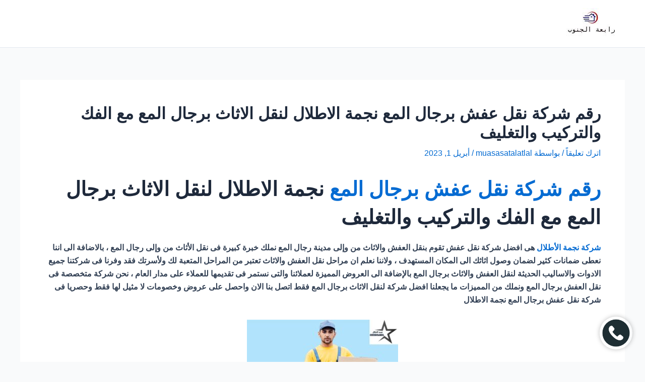

--- FILE ---
content_type: text/html; charset=UTF-8
request_url: https://muasasatalatlal.com/luminous-mens-furniture-moving-company/
body_size: 28934
content:
<!DOCTYPE html>
<html dir="rtl" lang="ar" prefix="og: https://ogp.me/ns#">
<head>
<meta charset="UTF-8">
<meta name="viewport" content="width=device-width, initial-scale=1">
	<link rel="profile" href="https://gmpg.org/xfn/11"> 
	
<!-- تحسين محرك البحث بواسطة رانك ماث - https://rankmath.com/ -->
<title>رقم شركة نقل عفش برجال المع نجمة الاطلال لنقل الاثاث برجال المع مع الفك والتركيب والتغليف - شركة نقل عفش بجازان رابعة الجنوب افضل شركة لنقل الاثاث بجازان 2024 فك وتركيب</title>
<meta name="description" content="شركة نجمة الأطلال هى افضل شركة نقل عفش تقوم بنقل العفش والاثاث من وإلى مدينة رجال المع نملك خبرة كبيرة فى نقل الأثاث من وإلى رجال المع ، بالاضافة الى اننا"/>
<meta name="robots" content="follow, index, max-snippet:-1, max-video-preview:-1, max-image-preview:large"/>
<link rel="canonical" href="https://muasasatalatlal.com/luminous-mens-furniture-moving-company/" />
<meta property="og:locale" content="ar_AR" />
<meta property="og:type" content="article" />
<meta property="og:title" content="رقم شركة نقل عفش برجال المع نجمة الاطلال لنقل الاثاث برجال المع مع الفك والتركيب والتغليف - شركة نقل عفش بجازان رابعة الجنوب افضل شركة لنقل الاثاث بجازان 2024 فك وتركيب" />
<meta property="og:description" content="شركة نجمة الأطلال هى افضل شركة نقل عفش تقوم بنقل العفش والاثاث من وإلى مدينة رجال المع نملك خبرة كبيرة فى نقل الأثاث من وإلى رجال المع ، بالاضافة الى اننا" />
<meta property="og:url" content="https://muasasatalatlal.com/luminous-mens-furniture-moving-company/" />
<meta property="og:site_name" content="رقم افضل شركة نقل عفش بجازان نجمة الاطلال لنقل الاثاث بجازان 2023 فك وتركيب" />
<meta property="article:section" content="Uncategorized" />
<meta property="og:updated_time" content="2023-09-01T19:45:33+00:00" />
<meta property="og:image" content="https://muasasatalatlal.com/wp-content/uploads/2023/03/addtext_com_MTIxMzU0MzIwNTI.jpg" />
<meta property="og:image:secure_url" content="https://muasasatalatlal.com/wp-content/uploads/2023/03/addtext_com_MTIxMzU0MzIwNTI.jpg" />
<meta property="og:image:width" content="1024" />
<meta property="og:image:height" content="683" />
<meta property="og:image:alt" content="رقم شركة نقل عفش برجال المع نجمة الاطلال لنقل الاثاث برجال المع مع الفك والتركيب والتغليف" />
<meta property="og:image:type" content="image/jpeg" />
<meta property="article:published_time" content="2023-04-01T18:54:22+00:00" />
<meta property="article:modified_time" content="2023-09-01T19:45:33+00:00" />
<meta name="twitter:card" content="summary_large_image" />
<meta name="twitter:title" content="رقم شركة نقل عفش برجال المع نجمة الاطلال لنقل الاثاث برجال المع مع الفك والتركيب والتغليف - شركة نقل عفش بجازان رابعة الجنوب افضل شركة لنقل الاثاث بجازان 2024 فك وتركيب" />
<meta name="twitter:description" content="شركة نجمة الأطلال هى افضل شركة نقل عفش تقوم بنقل العفش والاثاث من وإلى مدينة رجال المع نملك خبرة كبيرة فى نقل الأثاث من وإلى رجال المع ، بالاضافة الى اننا" />
<meta name="twitter:image" content="https://muasasatalatlal.com/wp-content/uploads/2023/03/addtext_com_MTIxMzU0MzIwNTI.jpg" />
<meta name="twitter:label1" content="كُتب بواسطة" />
<meta name="twitter:data1" content="muasasatalatlal" />
<meta name="twitter:label2" content="مدة القراءة" />
<meta name="twitter:data2" content="9 دقائق" />
<script type="application/ld+json" class="rank-math-schema">{"@context":"https://schema.org","@graph":[{"@type":["Organization","Person"],"@id":"https://muasasatalatlal.com/#person","name":"\u0627\u0641\u0636\u0644 \u0634\u0631\u0643\u0629 \u0646\u0642\u0644 \u0639\u0641\u0634 \u0628\u062c\u0627\u0632\u0627\u0646 \u0646\u062c\u0645\u0629 \u0627\u0644\u0627\u0637\u0644\u0627\u0644 \u0644\u0644\u0646\u0642\u0644 \u0627\u0644\u0628\u0631\u0649","url":"https://muasasatalatlal.com","logo":{"@type":"ImageObject","@id":"https://muasasatalatlal.com/#logo","url":"https://muasasatalatlal.com/wp-content/uploads/2023/03/cropped-addtext_com_MTE1NjQ1MjY3MjM-1-1-e1679766174504.jpg","contentUrl":"https://muasasatalatlal.com/wp-content/uploads/2023/03/cropped-addtext_com_MTE1NjQ1MjY3MjM-1-1-e1679766174504.jpg","caption":"\u0631\u0642\u0645 \u0627\u0641\u0636\u0644 \u0634\u0631\u0643\u0629 \u0646\u0642\u0644 \u0639\u0641\u0634 \u0628\u062c\u0627\u0632\u0627\u0646 \u0646\u062c\u0645\u0629 \u0627\u0644\u0627\u0637\u0644\u0627\u0644 \u0644\u0646\u0642\u0644 \u0627\u0644\u0627\u062b\u0627\u062b \u0628\u062c\u0627\u0632\u0627\u0646 2023 \u0641\u0643 \u0648\u062a\u0631\u0643\u064a\u0628","inLanguage":"ar","width":"100","height":"62"},"image":{"@id":"https://muasasatalatlal.com/#logo"}},{"@type":"WebSite","@id":"https://muasasatalatlal.com/#website","url":"https://muasasatalatlal.com","name":"\u0631\u0642\u0645 \u0627\u0641\u0636\u0644 \u0634\u0631\u0643\u0629 \u0646\u0642\u0644 \u0639\u0641\u0634 \u0628\u062c\u0627\u0632\u0627\u0646 \u0646\u062c\u0645\u0629 \u0627\u0644\u0627\u0637\u0644\u0627\u0644 \u0644\u0646\u0642\u0644 \u0627\u0644\u0627\u062b\u0627\u062b \u0628\u062c\u0627\u0632\u0627\u0646 2023 \u0641\u0643 \u0648\u062a\u0631\u0643\u064a\u0628","publisher":{"@id":"https://muasasatalatlal.com/#person"},"inLanguage":"ar"},{"@type":"ImageObject","@id":"https://muasasatalatlal.com/wp-content/uploads/2023/03/addtext_com_MTIxMzU0MzIwNTI-300x200.jpg","url":"https://muasasatalatlal.com/wp-content/uploads/2023/03/addtext_com_MTIxMzU0MzIwNTI-300x200.jpg","width":"200","height":"200","inLanguage":"ar"},{"@type":"BreadcrumbList","@id":"https://muasasatalatlal.com/luminous-mens-furniture-moving-company/#breadcrumb","itemListElement":[{"@type":"ListItem","position":"1","item":{"@id":"https://muasasatalatlal.com","name":"Home"}},{"@type":"ListItem","position":"2","item":{"@id":"https://muasasatalatlal.com/category/uncategorized/","name":"Uncategorized"}},{"@type":"ListItem","position":"3","item":{"@id":"https://muasasatalatlal.com/luminous-mens-furniture-moving-company/","name":"\u0631\u0642\u0645 \u0634\u0631\u0643\u0629 \u0646\u0642\u0644 \u0639\u0641\u0634 \u0628\u0631\u062c\u0627\u0644 \u0627\u0644\u0645\u0639 \u0646\u062c\u0645\u0629 \u0627\u0644\u0627\u0637\u0644\u0627\u0644 \u0644\u0646\u0642\u0644 \u0627\u0644\u0627\u062b\u0627\u062b \u0628\u0631\u062c\u0627\u0644 \u0627\u0644\u0645\u0639 \u0645\u0639 \u0627\u0644\u0641\u0643 \u0648\u0627\u0644\u062a\u0631\u0643\u064a\u0628 \u0648\u0627\u0644\u062a\u063a\u0644\u064a\u0641"}}]},{"@type":"WebPage","@id":"https://muasasatalatlal.com/luminous-mens-furniture-moving-company/#webpage","url":"https://muasasatalatlal.com/luminous-mens-furniture-moving-company/","name":"\u0631\u0642\u0645 \u0634\u0631\u0643\u0629 \u0646\u0642\u0644 \u0639\u0641\u0634 \u0628\u0631\u062c\u0627\u0644 \u0627\u0644\u0645\u0639 \u0646\u062c\u0645\u0629 \u0627\u0644\u0627\u0637\u0644\u0627\u0644 \u0644\u0646\u0642\u0644 \u0627\u0644\u0627\u062b\u0627\u062b \u0628\u0631\u062c\u0627\u0644 \u0627\u0644\u0645\u0639 \u0645\u0639 \u0627\u0644\u0641\u0643 \u0648\u0627\u0644\u062a\u0631\u0643\u064a\u0628 \u0648\u0627\u0644\u062a\u063a\u0644\u064a\u0641 - \u0634\u0631\u0643\u0629 \u0646\u0642\u0644 \u0639\u0641\u0634 \u0628\u062c\u0627\u0632\u0627\u0646 \u0631\u0627\u0628\u0639\u0629 \u0627\u0644\u062c\u0646\u0648\u0628 \u0627\u0641\u0636\u0644 \u0634\u0631\u0643\u0629 \u0644\u0646\u0642\u0644 \u0627\u0644\u0627\u062b\u0627\u062b \u0628\u062c\u0627\u0632\u0627\u0646 2024 \u0641\u0643 \u0648\u062a\u0631\u0643\u064a\u0628","datePublished":"2023-04-01T18:54:22+00:00","dateModified":"2023-09-01T19:45:33+00:00","isPartOf":{"@id":"https://muasasatalatlal.com/#website"},"primaryImageOfPage":{"@id":"https://muasasatalatlal.com/wp-content/uploads/2023/03/addtext_com_MTIxMzU0MzIwNTI-300x200.jpg"},"inLanguage":"ar","breadcrumb":{"@id":"https://muasasatalatlal.com/luminous-mens-furniture-moving-company/#breadcrumb"}},{"@type":"Person","@id":"https://muasasatalatlal.com/author/muasasatalatlal/","name":"muasasatalatlal","url":"https://muasasatalatlal.com/author/muasasatalatlal/","image":{"@type":"ImageObject","@id":"https://secure.gravatar.com/avatar/41e0c9c4b660d14598672bb4802997f1?s=96&amp;d=mm&amp;r=g","url":"https://secure.gravatar.com/avatar/41e0c9c4b660d14598672bb4802997f1?s=96&amp;d=mm&amp;r=g","caption":"muasasatalatlal","inLanguage":"ar"},"sameAs":["https://muasasatalatlal.com"]},{"@type":"BlogPosting","headline":"\u0631\u0642\u0645 \u0634\u0631\u0643\u0629 \u0646\u0642\u0644 \u0639\u0641\u0634 \u0628\u0631\u062c\u0627\u0644 \u0627\u0644\u0645\u0639 \u0646\u062c\u0645\u0629 \u0627\u0644\u0627\u0637\u0644\u0627\u0644 \u0644\u0646\u0642\u0644 \u0627\u0644\u0627\u062b\u0627\u062b \u0628\u0631\u062c\u0627\u0644 \u0627\u0644\u0645\u0639 \u0645\u0639 \u0627\u0644\u0641\u0643 \u0648\u0627\u0644\u062a\u0631\u0643\u064a\u0628 \u0648\u0627\u0644\u062a\u063a\u0644\u064a\u0641 - \u0634\u0631\u0643\u0629 \u0646\u0642\u0644 \u0639\u0641\u0634","datePublished":"2023-04-01T18:54:22+00:00","dateModified":"2023-09-01T19:45:33+00:00","articleSection":"Uncategorized","author":{"@id":"https://muasasatalatlal.com/author/muasasatalatlal/","name":"muasasatalatlal"},"publisher":{"@id":"https://muasasatalatlal.com/#person"},"description":"\u0634\u0631\u0643\u0629 \u0646\u062c\u0645\u0629 \u0627\u0644\u0623\u0637\u0644\u0627\u0644 \u0647\u0649 \u0627\u0641\u0636\u0644 \u0634\u0631\u0643\u0629 \u0646\u0642\u0644 \u0639\u0641\u0634 \u062a\u0642\u0648\u0645 \u0628\u0646\u0642\u0644 \u0627\u0644\u0639\u0641\u0634 \u0648\u0627\u0644\u0627\u062b\u0627\u062b \u0645\u0646 \u0648\u0625\u0644\u0649 \u0645\u062f\u064a\u0646\u0629 \u0631\u062c\u0627\u0644 \u0627\u0644\u0645\u0639 \u0646\u0645\u0644\u0643 \u062e\u0628\u0631\u0629 \u0643\u0628\u064a\u0631\u0629 \u0641\u0649 \u0646\u0642\u0644 \u0627\u0644\u0623\u062b\u0627\u062b \u0645\u0646 \u0648\u0625\u0644\u0649 \u0631\u062c\u0627\u0644 \u0627\u0644\u0645\u0639 \u060c \u0628\u0627\u0644\u0627\u0636\u0627\u0641\u0629 \u0627\u0644\u0649 \u0627\u0646\u0646\u0627","name":"\u0631\u0642\u0645 \u0634\u0631\u0643\u0629 \u0646\u0642\u0644 \u0639\u0641\u0634 \u0628\u0631\u062c\u0627\u0644 \u0627\u0644\u0645\u0639 \u0646\u062c\u0645\u0629 \u0627\u0644\u0627\u0637\u0644\u0627\u0644 \u0644\u0646\u0642\u0644 \u0627\u0644\u0627\u062b\u0627\u062b \u0628\u0631\u062c\u0627\u0644 \u0627\u0644\u0645\u0639 \u0645\u0639 \u0627\u0644\u0641\u0643 \u0648\u0627\u0644\u062a\u0631\u0643\u064a\u0628 \u0648\u0627\u0644\u062a\u063a\u0644\u064a\u0641 - \u0634\u0631\u0643\u0629 \u0646\u0642\u0644 \u0639\u0641\u0634","@id":"https://muasasatalatlal.com/luminous-mens-furniture-moving-company/#richSnippet","isPartOf":{"@id":"https://muasasatalatlal.com/luminous-mens-furniture-moving-company/#webpage"},"image":{"@id":"https://muasasatalatlal.com/wp-content/uploads/2023/03/addtext_com_MTIxMzU0MzIwNTI-300x200.jpg"},"inLanguage":"ar","mainEntityOfPage":{"@id":"https://muasasatalatlal.com/luminous-mens-furniture-moving-company/#webpage"}}]}</script>
<!-- /إضافة تحسين محركات البحث لووردبريس Rank Math -->

<link rel="alternate" type="application/rss+xml" title="شركة نقل عفش بجازان رابعة الجنوب افضل شركة لنقل الاثاث بجازان 2024 فك وتركيب &laquo; الخلاصة" href="https://muasasatalatlal.com/feed/" />
<link rel="alternate" type="application/rss+xml" title="شركة نقل عفش بجازان رابعة الجنوب افضل شركة لنقل الاثاث بجازان 2024 فك وتركيب &laquo; خلاصة التعليقات" href="https://muasasatalatlal.com/comments/feed/" />
<link rel="alternate" type="application/rss+xml" title="شركة نقل عفش بجازان رابعة الجنوب افضل شركة لنقل الاثاث بجازان 2024 فك وتركيب &laquo; رقم شركة نقل عفش برجال المع نجمة الاطلال لنقل الاثاث برجال المع مع الفك والتركيب والتغليف خلاصة التعليقات" href="https://muasasatalatlal.com/luminous-mens-furniture-moving-company/feed/" />
<script>
window._wpemojiSettings = {"baseUrl":"https:\/\/s.w.org\/images\/core\/emoji\/15.0.3\/72x72\/","ext":".png","svgUrl":"https:\/\/s.w.org\/images\/core\/emoji\/15.0.3\/svg\/","svgExt":".svg","source":{"concatemoji":"https:\/\/muasasatalatlal.com\/wp-includes\/js\/wp-emoji-release.min.js?ver=6.5.7"}};
/*! This file is auto-generated */
!function(i,n){var o,s,e;function c(e){try{var t={supportTests:e,timestamp:(new Date).valueOf()};sessionStorage.setItem(o,JSON.stringify(t))}catch(e){}}function p(e,t,n){e.clearRect(0,0,e.canvas.width,e.canvas.height),e.fillText(t,0,0);var t=new Uint32Array(e.getImageData(0,0,e.canvas.width,e.canvas.height).data),r=(e.clearRect(0,0,e.canvas.width,e.canvas.height),e.fillText(n,0,0),new Uint32Array(e.getImageData(0,0,e.canvas.width,e.canvas.height).data));return t.every(function(e,t){return e===r[t]})}function u(e,t,n){switch(t){case"flag":return n(e,"\ud83c\udff3\ufe0f\u200d\u26a7\ufe0f","\ud83c\udff3\ufe0f\u200b\u26a7\ufe0f")?!1:!n(e,"\ud83c\uddfa\ud83c\uddf3","\ud83c\uddfa\u200b\ud83c\uddf3")&&!n(e,"\ud83c\udff4\udb40\udc67\udb40\udc62\udb40\udc65\udb40\udc6e\udb40\udc67\udb40\udc7f","\ud83c\udff4\u200b\udb40\udc67\u200b\udb40\udc62\u200b\udb40\udc65\u200b\udb40\udc6e\u200b\udb40\udc67\u200b\udb40\udc7f");case"emoji":return!n(e,"\ud83d\udc26\u200d\u2b1b","\ud83d\udc26\u200b\u2b1b")}return!1}function f(e,t,n){var r="undefined"!=typeof WorkerGlobalScope&&self instanceof WorkerGlobalScope?new OffscreenCanvas(300,150):i.createElement("canvas"),a=r.getContext("2d",{willReadFrequently:!0}),o=(a.textBaseline="top",a.font="600 32px Arial",{});return e.forEach(function(e){o[e]=t(a,e,n)}),o}function t(e){var t=i.createElement("script");t.src=e,t.defer=!0,i.head.appendChild(t)}"undefined"!=typeof Promise&&(o="wpEmojiSettingsSupports",s=["flag","emoji"],n.supports={everything:!0,everythingExceptFlag:!0},e=new Promise(function(e){i.addEventListener("DOMContentLoaded",e,{once:!0})}),new Promise(function(t){var n=function(){try{var e=JSON.parse(sessionStorage.getItem(o));if("object"==typeof e&&"number"==typeof e.timestamp&&(new Date).valueOf()<e.timestamp+604800&&"object"==typeof e.supportTests)return e.supportTests}catch(e){}return null}();if(!n){if("undefined"!=typeof Worker&&"undefined"!=typeof OffscreenCanvas&&"undefined"!=typeof URL&&URL.createObjectURL&&"undefined"!=typeof Blob)try{var e="postMessage("+f.toString()+"("+[JSON.stringify(s),u.toString(),p.toString()].join(",")+"));",r=new Blob([e],{type:"text/javascript"}),a=new Worker(URL.createObjectURL(r),{name:"wpTestEmojiSupports"});return void(a.onmessage=function(e){c(n=e.data),a.terminate(),t(n)})}catch(e){}c(n=f(s,u,p))}t(n)}).then(function(e){for(var t in e)n.supports[t]=e[t],n.supports.everything=n.supports.everything&&n.supports[t],"flag"!==t&&(n.supports.everythingExceptFlag=n.supports.everythingExceptFlag&&n.supports[t]);n.supports.everythingExceptFlag=n.supports.everythingExceptFlag&&!n.supports.flag,n.DOMReady=!1,n.readyCallback=function(){n.DOMReady=!0}}).then(function(){return e}).then(function(){var e;n.supports.everything||(n.readyCallback(),(e=n.source||{}).concatemoji?t(e.concatemoji):e.wpemoji&&e.twemoji&&(t(e.twemoji),t(e.wpemoji)))}))}((window,document),window._wpemojiSettings);
</script>

<link rel='stylesheet' id='astra-theme-css-rtl-css' href='https://muasasatalatlal.com/wp-content/themes/astra/assets/css/minified/main.min-rtl.css?ver=4.10.1' media='all' />
<style id='astra-theme-css-inline-css'>
:root{--ast-post-nav-space:0;--ast-container-default-xlg-padding:3em;--ast-container-default-lg-padding:3em;--ast-container-default-slg-padding:2em;--ast-container-default-md-padding:3em;--ast-container-default-sm-padding:3em;--ast-container-default-xs-padding:2.4em;--ast-container-default-xxs-padding:1.8em;--ast-code-block-background:#ECEFF3;--ast-comment-inputs-background:#F9FAFB;--ast-normal-container-width:1200px;--ast-narrow-container-width:750px;--ast-blog-title-font-weight:normal;--ast-blog-meta-weight:inherit;--ast-global-color-primary:var(--ast-global-color-5);--ast-global-color-secondary:var(--ast-global-color-4);--ast-global-color-alternate-background:var(--ast-global-color-7);--ast-global-color-subtle-background:var(--ast-global-color-6);--ast-bg-style-guide:#F8FAFC;--ast-shadow-style-guide:0px 0px 4px 0 #00000057;--ast-global-dark-bg-style:#fff;--ast-global-dark-lfs:#fbfbfb;--ast-widget-bg-color:#fafafa;--ast-wc-container-head-bg-color:#fbfbfb;--ast-title-layout-bg:#eeeeee;--ast-search-border-color:#e7e7e7;--ast-lifter-hover-bg:#e6e6e6;--ast-gallery-block-color:#000;--srfm-color-input-label:var(--ast-global-color-2);}html{font-size:100%;}a{color:var(--ast-global-color-0);}a:hover,a:focus{color:var(--ast-global-color-1);}body,button,input,select,textarea,.ast-button,.ast-custom-button{font-family:-apple-system,BlinkMacSystemFont,Segoe UI,Roboto,Oxygen-Sans,Ubuntu,Cantarell,Helvetica Neue,sans-serif;font-weight:400;font-size:16px;font-size:1rem;line-height:var(--ast-body-line-height,1.65em);}blockquote{color:var(--ast-global-color-3);}h1,.entry-content h1,h2,.entry-content h2,h3,.entry-content h3,h4,.entry-content h4,h5,.entry-content h5,h6,.entry-content h6,.site-title,.site-title a{font-weight:600;}.ast-site-identity .site-title a{color:var(--ast-global-color-2);}.site-title{font-size:26px;font-size:1.625rem;display:none;}.site-header .site-description{font-size:15px;font-size:0.9375rem;display:none;}.entry-title{font-size:26px;font-size:1.625rem;}.archive .ast-article-post .ast-article-inner,.blog .ast-article-post .ast-article-inner,.archive .ast-article-post .ast-article-inner:hover,.blog .ast-article-post .ast-article-inner:hover{overflow:hidden;}h1,.entry-content h1{font-size:40px;font-size:2.5rem;font-weight:600;line-height:1.4em;}h2,.entry-content h2{font-size:32px;font-size:2rem;font-weight:600;line-height:1.3em;}h3,.entry-content h3{font-size:26px;font-size:1.625rem;font-weight:600;line-height:1.3em;}h4,.entry-content h4{font-size:24px;font-size:1.5rem;line-height:1.2em;font-weight:600;}h5,.entry-content h5{font-size:20px;font-size:1.25rem;line-height:1.2em;font-weight:600;}h6,.entry-content h6{font-size:16px;font-size:1rem;line-height:1.25em;font-weight:600;}::selection{background-color:var(--ast-global-color-0);color:#ffffff;}body,h1,.entry-title a,.entry-content h1,h2,.entry-content h2,h3,.entry-content h3,h4,.entry-content h4,h5,.entry-content h5,h6,.entry-content h6{color:var(--ast-global-color-3);}.tagcloud a:hover,.tagcloud a:focus,.tagcloud a.current-item{color:#ffffff;border-color:var(--ast-global-color-0);background-color:var(--ast-global-color-0);}input:focus,input[type="text"]:focus,input[type="email"]:focus,input[type="url"]:focus,input[type="password"]:focus,input[type="reset"]:focus,input[type="search"]:focus,textarea:focus{border-color:var(--ast-global-color-0);}input[type="radio"]:checked,input[type=reset],input[type="checkbox"]:checked,input[type="checkbox"]:hover:checked,input[type="checkbox"]:focus:checked,input[type=range]::-webkit-slider-thumb{border-color:var(--ast-global-color-0);background-color:var(--ast-global-color-0);box-shadow:none;}.site-footer a:hover + .post-count,.site-footer a:focus + .post-count{background:var(--ast-global-color-0);border-color:var(--ast-global-color-0);}.single .nav-links .nav-previous,.single .nav-links .nav-next{color:var(--ast-global-color-0);}.entry-meta,.entry-meta *{line-height:1.45;color:var(--ast-global-color-0);}.entry-meta a:not(.ast-button):hover,.entry-meta a:not(.ast-button):hover *,.entry-meta a:not(.ast-button):focus,.entry-meta a:not(.ast-button):focus *,.page-links > .page-link,.page-links .page-link:hover,.post-navigation a:hover{color:var(--ast-global-color-1);}#cat option,.secondary .calendar_wrap thead a,.secondary .calendar_wrap thead a:visited{color:var(--ast-global-color-0);}.secondary .calendar_wrap #today,.ast-progress-val span{background:var(--ast-global-color-0);}.secondary a:hover + .post-count,.secondary a:focus + .post-count{background:var(--ast-global-color-0);border-color:var(--ast-global-color-0);}.calendar_wrap #today > a{color:#ffffff;}.page-links .page-link,.single .post-navigation a{color:var(--ast-global-color-0);}.ast-search-menu-icon .search-form button.search-submit{padding:0 4px;}.ast-search-menu-icon form.search-form{padding-right:0;}.ast-search-menu-icon.slide-search input.search-field{width:0;}.ast-header-search .ast-search-menu-icon.ast-dropdown-active .search-form,.ast-header-search .ast-search-menu-icon.ast-dropdown-active .search-field:focus{transition:all 0.2s;}.search-form input.search-field:focus{outline:none;}.ast-archive-title{color:var(--ast-global-color-2);}.widget-title,.widget .wp-block-heading{font-size:22px;font-size:1.375rem;color:var(--ast-global-color-2);}.ast-single-post .entry-content a,.ast-comment-content a:not(.ast-comment-edit-reply-wrap a){text-decoration:underline;}.ast-single-post .wp-block-button .wp-block-button__link,.ast-single-post .elementor-widget-button .elementor-button,.ast-single-post .entry-content .uagb-tab a,.ast-single-post .entry-content .uagb-ifb-cta a,.ast-single-post .entry-content .wp-block-uagb-buttons a,.ast-single-post .entry-content .uabb-module-content a,.ast-single-post .entry-content .uagb-post-grid a,.ast-single-post .entry-content .uagb-timeline a,.ast-single-post .entry-content .uagb-toc__wrap a,.ast-single-post .entry-content .uagb-taxomony-box a,.ast-single-post .entry-content .woocommerce a,.entry-content .wp-block-latest-posts > li > a,.ast-single-post .entry-content .wp-block-file__button,li.ast-post-filter-single,.ast-single-post .wp-block-buttons .wp-block-button.is-style-outline .wp-block-button__link,.ast-single-post .ast-comment-content .comment-reply-link,.ast-single-post .ast-comment-content .comment-edit-link{text-decoration:none;}.ast-search-menu-icon.slide-search a:focus-visible:focus-visible,.astra-search-icon:focus-visible,#close:focus-visible,a:focus-visible,.ast-menu-toggle:focus-visible,.site .skip-link:focus-visible,.wp-block-loginout input:focus-visible,.wp-block-search.wp-block-search__button-inside .wp-block-search__inside-wrapper,.ast-header-navigation-arrow:focus-visible,.woocommerce .wc-proceed-to-checkout > .checkout-button:focus-visible,.woocommerce .woocommerce-MyAccount-navigation ul li a:focus-visible,.ast-orders-table__row .ast-orders-table__cell:focus-visible,.woocommerce .woocommerce-order-details .order-again > .button:focus-visible,.woocommerce .woocommerce-message a.button.wc-forward:focus-visible,.woocommerce #minus_qty:focus-visible,.woocommerce #plus_qty:focus-visible,a#ast-apply-coupon:focus-visible,.woocommerce .woocommerce-info a:focus-visible,.woocommerce .astra-shop-summary-wrap a:focus-visible,.woocommerce a.wc-forward:focus-visible,#ast-apply-coupon:focus-visible,.woocommerce-js .woocommerce-mini-cart-item a.remove:focus-visible,#close:focus-visible,.button.search-submit:focus-visible,#search_submit:focus,.normal-search:focus-visible,.ast-header-account-wrap:focus-visible,.woocommerce .ast-on-card-button.ast-quick-view-trigger:focus{outline-style:dotted;outline-color:inherit;outline-width:thin;}input:focus,input[type="text"]:focus,input[type="email"]:focus,input[type="url"]:focus,input[type="password"]:focus,input[type="reset"]:focus,input[type="search"]:focus,input[type="number"]:focus,textarea:focus,.wp-block-search__input:focus,[data-section="section-header-mobile-trigger"] .ast-button-wrap .ast-mobile-menu-trigger-minimal:focus,.ast-mobile-popup-drawer.active .menu-toggle-close:focus,.woocommerce-ordering select.orderby:focus,#ast-scroll-top:focus,#coupon_code:focus,.woocommerce-page #comment:focus,.woocommerce #reviews #respond input#submit:focus,.woocommerce a.add_to_cart_button:focus,.woocommerce .button.single_add_to_cart_button:focus,.woocommerce .woocommerce-cart-form button:focus,.woocommerce .woocommerce-cart-form__cart-item .quantity .qty:focus,.woocommerce .woocommerce-billing-fields .woocommerce-billing-fields__field-wrapper .woocommerce-input-wrapper > .input-text:focus,.woocommerce #order_comments:focus,.woocommerce #place_order:focus,.woocommerce .woocommerce-address-fields .woocommerce-address-fields__field-wrapper .woocommerce-input-wrapper > .input-text:focus,.woocommerce .woocommerce-MyAccount-content form button:focus,.woocommerce .woocommerce-MyAccount-content .woocommerce-EditAccountForm .woocommerce-form-row .woocommerce-Input.input-text:focus,.woocommerce .ast-woocommerce-container .woocommerce-pagination ul.page-numbers li a:focus,body #content .woocommerce form .form-row .select2-container--default .select2-selection--single:focus,#ast-coupon-code:focus,.woocommerce.woocommerce-js .quantity input[type=number]:focus,.woocommerce-js .woocommerce-mini-cart-item .quantity input[type=number]:focus,.woocommerce p#ast-coupon-trigger:focus{border-style:dotted;border-color:inherit;border-width:thin;}input{outline:none;}.ast-logo-title-inline .site-logo-img{padding-right:1em;}.site-logo-img img{ transition:all 0.2s linear;}body .ast-oembed-container *{position:absolute;top:0;width:100%;height:100%;right:0;}body .wp-block-embed-pocket-casts .ast-oembed-container *{position:unset;}.ast-single-post-featured-section + article {margin-top: 2em;}.site-content .ast-single-post-featured-section img {width: 100%;overflow: hidden;object-fit: cover;}.site > .ast-single-related-posts-container {margin-top: 0;}@media (min-width: 922px) {.ast-desktop .ast-container--narrow {max-width: var(--ast-narrow-container-width);margin: 0 auto;}}@media (max-width:921.9px){#ast-desktop-header{display:none;}}@media (min-width:922px){#ast-mobile-header{display:none;}}@media( max-width: 420px ) {.single .nav-links .nav-previous,.single .nav-links .nav-next {width: 100%;text-align: center;}}.wp-block-buttons.aligncenter{justify-content:center;}@media (max-width:921px){.ast-theme-transparent-header #primary,.ast-theme-transparent-header #secondary{padding:0;}}@media (max-width:921px){.ast-plain-container.ast-no-sidebar #primary{padding:0;}}.ast-plain-container.ast-no-sidebar #primary{margin-top:0;margin-bottom:0;}@media (min-width:1200px){.ast-plain-container.ast-no-sidebar #primary{margin-top:60px;margin-bottom:60px;}}.wp-block-button.is-style-outline .wp-block-button__link{border-color:var(--ast-global-color-0);}div.wp-block-button.is-style-outline > .wp-block-button__link:not(.has-text-color),div.wp-block-button.wp-block-button__link.is-style-outline:not(.has-text-color){color:var(--ast-global-color-0);}.wp-block-button.is-style-outline .wp-block-button__link:hover,.wp-block-buttons .wp-block-button.is-style-outline .wp-block-button__link:focus,.wp-block-buttons .wp-block-button.is-style-outline > .wp-block-button__link:not(.has-text-color):hover,.wp-block-buttons .wp-block-button.wp-block-button__link.is-style-outline:not(.has-text-color):hover{color:#ffffff;background-color:var(--ast-global-color-1);border-color:var(--ast-global-color-1);}.post-page-numbers.current .page-link,.ast-pagination .page-numbers.current{color:#ffffff;border-color:var(--ast-global-color-0);background-color:var(--ast-global-color-0);}.wp-block-button.is-style-outline .wp-block-button__link.wp-element-button,.ast-outline-button{border-color:var(--ast-global-color-0);font-family:inherit;font-weight:500;font-size:16px;font-size:1rem;line-height:1em;}.wp-block-buttons .wp-block-button.is-style-outline > .wp-block-button__link:not(.has-text-color),.wp-block-buttons .wp-block-button.wp-block-button__link.is-style-outline:not(.has-text-color),.ast-outline-button{color:var(--ast-global-color-0);}.wp-block-button.is-style-outline .wp-block-button__link:hover,.wp-block-buttons .wp-block-button.is-style-outline .wp-block-button__link:focus,.wp-block-buttons .wp-block-button.is-style-outline > .wp-block-button__link:not(.has-text-color):hover,.wp-block-buttons .wp-block-button.wp-block-button__link.is-style-outline:not(.has-text-color):hover,.ast-outline-button:hover,.ast-outline-button:focus,.wp-block-uagb-buttons-child .uagb-buttons-repeater.ast-outline-button:hover,.wp-block-uagb-buttons-child .uagb-buttons-repeater.ast-outline-button:focus{color:#ffffff;background-color:var(--ast-global-color-1);border-color:var(--ast-global-color-1);}.wp-block-button .wp-block-button__link.wp-element-button.is-style-outline:not(.has-background),.wp-block-button.is-style-outline>.wp-block-button__link.wp-element-button:not(.has-background),.ast-outline-button{background-color:transparent;}.entry-content[data-ast-blocks-layout] > figure{margin-bottom:1em;}h1.widget-title{font-weight:600;}h2.widget-title{font-weight:600;}h3.widget-title{font-weight:600;}#page{display:flex;flex-direction:column;min-height:100vh;}.ast-404-layout-1 h1.page-title{color:var(--ast-global-color-2);}.single .post-navigation a{line-height:1em;height:inherit;}.error-404 .page-sub-title{font-size:1.5rem;font-weight:inherit;}.search .site-content .content-area .search-form{margin-bottom:0;}#page .site-content{flex-grow:1;}.widget{margin-bottom:1.25em;}#secondary li{line-height:1.5em;}#secondary .wp-block-group h2{margin-bottom:0.7em;}#secondary h2{font-size:1.7rem;}.ast-separate-container .ast-article-post,.ast-separate-container .ast-article-single,.ast-separate-container .comment-respond{padding:3em;}.ast-separate-container .ast-article-single .ast-article-single{padding:0;}.ast-article-single .wp-block-post-template-is-layout-grid{padding-right:0;}.ast-separate-container .comments-title,.ast-narrow-container .comments-title{padding:1.5em 2em;}.ast-page-builder-template .comment-form-textarea,.ast-comment-formwrap .ast-grid-common-col{padding:0;}.ast-comment-formwrap{padding:0;display:inline-flex;column-gap:20px;width:100%;margin-left:0;margin-right:0;}.comments-area textarea#comment:focus,.comments-area textarea#comment:active,.comments-area .ast-comment-formwrap input[type="text"]:focus,.comments-area .ast-comment-formwrap input[type="text"]:active {box-shadow:none;outline:none;}.archive.ast-page-builder-template .entry-header{margin-top:2em;}.ast-page-builder-template .ast-comment-formwrap{width:100%;}.entry-title{margin-bottom:0.5em;}.ast-archive-description p{font-size:inherit;font-weight:inherit;line-height:inherit;}.ast-separate-container .ast-comment-list li.depth-1,.hentry{margin-bottom:2em;}@media (min-width:921px){.ast-left-sidebar.ast-page-builder-template #secondary,.archive.ast-right-sidebar.ast-page-builder-template .site-main{padding-right:20px;padding-left:20px;}}@media (max-width:544px){.ast-comment-formwrap.ast-row{column-gap:10px;display:inline-block;}#ast-commentform .ast-grid-common-col{position:relative;width:100%;}}@media (min-width:1201px){.ast-separate-container .ast-article-post,.ast-separate-container .ast-article-single,.ast-separate-container .ast-author-box,.ast-separate-container .ast-404-layout-1,.ast-separate-container .no-results{padding:3em;}}@media (max-width:921px){.ast-separate-container #primary,.ast-separate-container #secondary{padding:1.5em 0;}#primary,#secondary{padding:1.5em 0;margin:0;}.ast-left-sidebar #content > .ast-container{display:flex;flex-direction:column-reverse;width:100%;}}@media (min-width:922px){.ast-separate-container.ast-right-sidebar #primary,.ast-separate-container.ast-left-sidebar #primary{border:0;}.search-no-results.ast-separate-container #primary{margin-bottom:4em;}}.wp-block-button .wp-block-button__link{color:#ffffff;}.wp-block-button .wp-block-button__link:hover,.wp-block-button .wp-block-button__link:focus{color:#ffffff;background-color:var(--ast-global-color-1);border-color:var(--ast-global-color-1);}.wp-block-button .wp-block-button__link,.wp-block-search .wp-block-search__button,body .wp-block-file .wp-block-file__button{border-color:var(--ast-global-color-0);background-color:var(--ast-global-color-0);color:#ffffff;font-family:inherit;font-weight:500;line-height:1em;font-size:16px;font-size:1rem;padding-top:15px;padding-right:30px;padding-bottom:15px;padding-left:30px;}@media (max-width:921px){.wp-block-button .wp-block-button__link,.wp-block-search .wp-block-search__button,body .wp-block-file .wp-block-file__button{padding-top:14px;padding-right:28px;padding-bottom:14px;padding-left:28px;}}@media (max-width:544px){.wp-block-button .wp-block-button__link,.wp-block-search .wp-block-search__button,body .wp-block-file .wp-block-file__button{padding-top:12px;padding-right:24px;padding-bottom:12px;padding-left:24px;}}.menu-toggle,button,.ast-button,.ast-custom-button,.button,input#submit,input[type="button"],input[type="submit"],input[type="reset"],form[CLASS*="wp-block-search__"].wp-block-search .wp-block-search__inside-wrapper .wp-block-search__button,body .wp-block-file .wp-block-file__button,.search .search-submit{border-style:solid;border-top-width:0;border-right-width:0;border-left-width:0;border-bottom-width:0;color:#ffffff;border-color:var(--ast-global-color-0);background-color:var(--ast-global-color-0);padding-top:15px;padding-right:30px;padding-bottom:15px;padding-left:30px;font-family:inherit;font-weight:500;font-size:16px;font-size:1rem;line-height:1em;}button:focus,.menu-toggle:hover,button:hover,.ast-button:hover,.ast-custom-button:hover .button:hover,.ast-custom-button:hover ,input[type=reset]:hover,input[type=reset]:focus,input#submit:hover,input#submit:focus,input[type="button"]:hover,input[type="button"]:focus,input[type="submit"]:hover,input[type="submit"]:focus,form[CLASS*="wp-block-search__"].wp-block-search .wp-block-search__inside-wrapper .wp-block-search__button:hover,form[CLASS*="wp-block-search__"].wp-block-search .wp-block-search__inside-wrapper .wp-block-search__button:focus,body .wp-block-file .wp-block-file__button:hover,body .wp-block-file .wp-block-file__button:focus{color:#ffffff;background-color:var(--ast-global-color-1);border-color:var(--ast-global-color-1);}form[CLASS*="wp-block-search__"].wp-block-search .wp-block-search__inside-wrapper .wp-block-search__button.has-icon{padding-top:calc(15px - 3px);padding-right:calc(30px - 3px);padding-bottom:calc(15px - 3px);padding-left:calc(30px - 3px);}@media (max-width:921px){.menu-toggle,button,.ast-button,.ast-custom-button,.button,input#submit,input[type="button"],input[type="submit"],input[type="reset"],form[CLASS*="wp-block-search__"].wp-block-search .wp-block-search__inside-wrapper .wp-block-search__button,body .wp-block-file .wp-block-file__button,.search .search-submit{padding-top:14px;padding-right:28px;padding-bottom:14px;padding-left:28px;}}@media (max-width:544px){.menu-toggle,button,.ast-button,.ast-custom-button,.button,input#submit,input[type="button"],input[type="submit"],input[type="reset"],form[CLASS*="wp-block-search__"].wp-block-search .wp-block-search__inside-wrapper .wp-block-search__button,body .wp-block-file .wp-block-file__button,.search .search-submit{padding-top:12px;padding-right:24px;padding-bottom:12px;padding-left:24px;}}@media (max-width:921px){.ast-mobile-header-stack .main-header-bar .ast-search-menu-icon{display:inline-block;}.ast-header-break-point.ast-header-custom-item-outside .ast-mobile-header-stack .main-header-bar .ast-search-icon{margin:0;}.ast-comment-avatar-wrap img{max-width:2.5em;}.ast-comment-meta{padding:0 1.8888em 1.3333em;}.ast-separate-container .ast-comment-list li.depth-1{padding:1.5em 2.14em;}.ast-separate-container .comment-respond{padding:2em 2.14em;}}@media (min-width:544px){.ast-container{max-width:100%;}}@media (max-width:544px){.ast-separate-container .ast-article-post,.ast-separate-container .ast-article-single,.ast-separate-container .comments-title,.ast-separate-container .ast-archive-description{padding:1.5em 1em;}.ast-separate-container #content .ast-container{padding-left:0.54em;padding-right:0.54em;}.ast-separate-container .ast-comment-list .bypostauthor{padding:.5em;}.ast-search-menu-icon.ast-dropdown-active .search-field{width:170px;}} #ast-mobile-header .ast-site-header-cart-li a{pointer-events:none;}.ast-separate-container{background-color:var(--ast-global-color-4);}@media (max-width:921px){.site-title{display:none;}.site-header .site-description{display:none;}h1,.entry-content h1{font-size:30px;}h2,.entry-content h2{font-size:25px;}h3,.entry-content h3{font-size:20px;}}@media (max-width:544px){.site-title{display:none;}.site-header .site-description{display:none;}h1,.entry-content h1{font-size:30px;}h2,.entry-content h2{font-size:25px;}h3,.entry-content h3{font-size:20px;}}@media (max-width:921px){html{font-size:91.2%;}}@media (max-width:544px){html{font-size:91.2%;}}@media (min-width:922px){.ast-container{max-width:1240px;}}@media (min-width:922px){.site-content .ast-container{display:flex;}}@media (max-width:921px){.site-content .ast-container{flex-direction:column;}}@media (min-width:922px){.main-header-menu .sub-menu .menu-item.ast-left-align-sub-menu:hover > .sub-menu,.main-header-menu .sub-menu .menu-item.ast-left-align-sub-menu.focus > .sub-menu{margin-left:-0px;}}.site .comments-area{padding-bottom:3em;}.wp-block-file {display: flex;align-items: center;flex-wrap: wrap;justify-content: space-between;}.wp-block-pullquote {border: none;}.wp-block-pullquote blockquote::before {content: "\201D";font-family: "Helvetica",sans-serif;display: flex;transform: rotate( 180deg );font-size: 6rem;font-style: normal;line-height: 1;font-weight: bold;align-items: center;justify-content: center;}.has-text-align-right > blockquote::before {justify-content: flex-start;}.has-text-align-left > blockquote::before {justify-content: flex-end;}figure.wp-block-pullquote.is-style-solid-color blockquote {max-width: 100%;text-align: inherit;}:root {--wp--custom--ast-default-block-top-padding: 3em;--wp--custom--ast-default-block-right-padding: 3em;--wp--custom--ast-default-block-bottom-padding: 3em;--wp--custom--ast-default-block-left-padding: 3em;--wp--custom--ast-container-width: 1200px;--wp--custom--ast-content-width-size: 1200px;--wp--custom--ast-wide-width-size: calc(1200px + var(--wp--custom--ast-default-block-left-padding) + var(--wp--custom--ast-default-block-right-padding));}.ast-narrow-container {--wp--custom--ast-content-width-size: 750px;--wp--custom--ast-wide-width-size: 750px;}@media(max-width: 921px) {:root {--wp--custom--ast-default-block-top-padding: 3em;--wp--custom--ast-default-block-right-padding: 2em;--wp--custom--ast-default-block-bottom-padding: 3em;--wp--custom--ast-default-block-left-padding: 2em;}}@media(max-width: 544px) {:root {--wp--custom--ast-default-block-top-padding: 3em;--wp--custom--ast-default-block-right-padding: 1.5em;--wp--custom--ast-default-block-bottom-padding: 3em;--wp--custom--ast-default-block-left-padding: 1.5em;}}.entry-content > .wp-block-group,.entry-content > .wp-block-cover,.entry-content > .wp-block-columns {padding-top: var(--wp--custom--ast-default-block-top-padding);padding-right: var(--wp--custom--ast-default-block-right-padding);padding-bottom: var(--wp--custom--ast-default-block-bottom-padding);padding-left: var(--wp--custom--ast-default-block-left-padding);}.ast-plain-container.ast-no-sidebar .entry-content > .alignfull,.ast-page-builder-template .ast-no-sidebar .entry-content > .alignfull {margin-left: calc( -50vw + 50%);margin-right: calc( -50vw + 50%);max-width: 100vw;width: 100vw;}.ast-plain-container.ast-no-sidebar .entry-content .alignfull .alignfull,.ast-page-builder-template.ast-no-sidebar .entry-content .alignfull .alignfull,.ast-plain-container.ast-no-sidebar .entry-content .alignfull .alignwide,.ast-page-builder-template.ast-no-sidebar .entry-content .alignfull .alignwide,.ast-plain-container.ast-no-sidebar .entry-content .alignwide .alignfull,.ast-page-builder-template.ast-no-sidebar .entry-content .alignwide .alignfull,.ast-plain-container.ast-no-sidebar .entry-content .alignwide .alignwide,.ast-page-builder-template.ast-no-sidebar .entry-content .alignwide .alignwide,.ast-plain-container.ast-no-sidebar .entry-content .wp-block-column .alignfull,.ast-page-builder-template.ast-no-sidebar .entry-content .wp-block-column .alignfull,.ast-plain-container.ast-no-sidebar .entry-content .wp-block-column .alignwide,.ast-page-builder-template.ast-no-sidebar .entry-content .wp-block-column .alignwide {margin-left: auto;margin-right: auto;width: 100%;}[data-ast-blocks-layout] .wp-block-separator:not(.is-style-dots) {height: 0;}[data-ast-blocks-layout] .wp-block-separator {margin: 20px auto;}[data-ast-blocks-layout] .wp-block-separator:not(.is-style-wide):not(.is-style-dots) {max-width: 100px;}[data-ast-blocks-layout] .wp-block-separator.has-background {padding: 0;}.entry-content[data-ast-blocks-layout] > * {max-width: var(--wp--custom--ast-content-width-size);margin-left: auto;margin-right: auto;}.entry-content[data-ast-blocks-layout] > .alignwide {max-width: var(--wp--custom--ast-wide-width-size);}.entry-content[data-ast-blocks-layout] .alignfull {max-width: none;}.entry-content .wp-block-columns {margin-bottom: 0;}blockquote {margin: 1.5em;border-color: rgba(0,0,0,0.05);}.wp-block-quote:not(.has-text-align-right):not(.has-text-align-center) {border-right: 5px solid rgba(0,0,0,0.05);}.has-text-align-right > blockquote,blockquote.has-text-align-right {border-left: 5px solid rgba(0,0,0,0.05);}.has-text-align-left > blockquote,blockquote.has-text-align-left {border-right: 5px solid rgba(0,0,0,0.05);}.wp-block-site-tagline,.wp-block-latest-posts .read-more {margin-top: 15px;}.wp-block-loginout p label {display: block;}.wp-block-loginout p:not(.login-remember):not(.login-submit) input {width: 100%;}.wp-block-loginout input:focus {border-color: transparent;}.wp-block-loginout input:focus {outline: thin dotted;}.entry-content .wp-block-media-text .wp-block-media-text__content {padding: 0 0 0 8%;}.entry-content .wp-block-media-text.has-media-on-the-right .wp-block-media-text__content {padding: 0 8% 0 0;}.entry-content .wp-block-media-text.has-background .wp-block-media-text__content {padding: 8%;}.entry-content .wp-block-cover:not([class*="background-color"]):not(.has-text-color.has-link-color) .wp-block-cover__inner-container,.entry-content .wp-block-cover:not([class*="background-color"]) .wp-block-cover-image-text,.entry-content .wp-block-cover:not([class*="background-color"]) .wp-block-cover-text,.entry-content .wp-block-cover-image:not([class*="background-color"]) .wp-block-cover__inner-container,.entry-content .wp-block-cover-image:not([class*="background-color"]) .wp-block-cover-image-text,.entry-content .wp-block-cover-image:not([class*="background-color"]) .wp-block-cover-text {color: var(--ast-global-color-primary,var(--ast-global-color-5));}.wp-block-loginout .login-remember input {width: 1.1rem;height: 1.1rem;margin: 0 5px 4px 0;vertical-align: middle;}.wp-block-latest-posts > li > *:first-child,.wp-block-latest-posts:not(.is-grid) > li:first-child {margin-top: 0;}.entry-content > .wp-block-buttons,.entry-content > .wp-block-uagb-buttons {margin-bottom: 1.5em;}.wp-block-search__inside-wrapper .wp-block-search__input {padding: 0 10px;color: var(--ast-global-color-3);background: var(--ast-global-color-primary,var(--ast-global-color-5));border-color: var(--ast-border-color);}.wp-block-latest-posts .read-more {margin-bottom: 1.5em;}.wp-block-search__no-button .wp-block-search__inside-wrapper .wp-block-search__input {padding-top: 5px;padding-bottom: 5px;}.wp-block-latest-posts .wp-block-latest-posts__post-date,.wp-block-latest-posts .wp-block-latest-posts__post-author {font-size: 1rem;}.wp-block-latest-posts > li > *,.wp-block-latest-posts:not(.is-grid) > li {margin-top: 12px;margin-bottom: 12px;}.ast-page-builder-template .entry-content[data-ast-blocks-layout] > *,.ast-page-builder-template .entry-content[data-ast-blocks-layout] > .alignfull:not(.wp-block-group):not(.uagb-is-root-container) > * {max-width: none;}.ast-page-builder-template .entry-content[data-ast-blocks-layout] > .alignwide:not(.uagb-is-root-container) > * {max-width: var(--wp--custom--ast-wide-width-size);}.ast-page-builder-template .entry-content[data-ast-blocks-layout] > .inherit-container-width > *,.ast-page-builder-template .entry-content[data-ast-blocks-layout] > *:not(.wp-block-group):not(.uagb-is-root-container) > *,.entry-content[data-ast-blocks-layout] > .wp-block-cover .wp-block-cover__inner-container {max-width: var(--wp--custom--ast-content-width-size) ;margin-left: auto;margin-right: auto;}.entry-content[data-ast-blocks-layout] .wp-block-cover:not(.alignleft):not(.alignright) {width: auto;}@media(max-width: 1200px) {.ast-separate-container .entry-content > .alignfull,.ast-separate-container .entry-content[data-ast-blocks-layout] > .alignwide,.ast-plain-container .entry-content[data-ast-blocks-layout] > .alignwide,.ast-plain-container .entry-content .alignfull {margin-left: calc(-1 * min(var(--ast-container-default-xlg-padding),20px)) ;margin-right: calc(-1 * min(var(--ast-container-default-xlg-padding),20px));}}@media(min-width: 1201px) {.ast-separate-container .entry-content > .alignfull {margin-left: calc(-1 * var(--ast-container-default-xlg-padding) );margin-right: calc(-1 * var(--ast-container-default-xlg-padding) );}.ast-separate-container .entry-content[data-ast-blocks-layout] > .alignwide,.ast-plain-container .entry-content[data-ast-blocks-layout] > .alignwide {margin-left: calc(-1 * var(--wp--custom--ast-default-block-left-padding) );margin-right: calc(-1 * var(--wp--custom--ast-default-block-right-padding) );}}@media(min-width: 921px) {.ast-separate-container .entry-content .wp-block-group.alignwide:not(.inherit-container-width) > :where(:not(.alignleft):not(.alignright)),.ast-plain-container .entry-content .wp-block-group.alignwide:not(.inherit-container-width) > :where(:not(.alignleft):not(.alignright)) {max-width: calc( var(--wp--custom--ast-content-width-size) + 80px );}.ast-plain-container.ast-right-sidebar .entry-content[data-ast-blocks-layout] .alignfull,.ast-plain-container.ast-left-sidebar .entry-content[data-ast-blocks-layout] .alignfull {margin-left: -60px;margin-right: -60px;}}@media(min-width: 544px) {.entry-content > .alignleft {margin-left: 20px;}.entry-content > .alignright {margin-right: 20px;}}@media (max-width:544px){.wp-block-columns .wp-block-column:not(:last-child){margin-bottom:20px;}.wp-block-latest-posts{margin:0;}}@media( max-width: 600px ) {.entry-content .wp-block-media-text .wp-block-media-text__content,.entry-content .wp-block-media-text.has-media-on-the-right .wp-block-media-text__content {padding: 8% 0 0;}.entry-content .wp-block-media-text.has-background .wp-block-media-text__content {padding: 8%;}}.ast-page-builder-template .entry-header {padding-right: 0;}.ast-narrow-container .site-content .wp-block-uagb-image--align-full .wp-block-uagb-image__figure {max-width: 100%;margin-left: auto;margin-right: auto;}.entry-content ul,.entry-content ol {padding: revert;margin: revert;}:root .has-ast-global-color-0-color{color:var(--ast-global-color-0);}:root .has-ast-global-color-0-background-color{background-color:var(--ast-global-color-0);}:root .wp-block-button .has-ast-global-color-0-color{color:var(--ast-global-color-0);}:root .wp-block-button .has-ast-global-color-0-background-color{background-color:var(--ast-global-color-0);}:root .has-ast-global-color-1-color{color:var(--ast-global-color-1);}:root .has-ast-global-color-1-background-color{background-color:var(--ast-global-color-1);}:root .wp-block-button .has-ast-global-color-1-color{color:var(--ast-global-color-1);}:root .wp-block-button .has-ast-global-color-1-background-color{background-color:var(--ast-global-color-1);}:root .has-ast-global-color-2-color{color:var(--ast-global-color-2);}:root .has-ast-global-color-2-background-color{background-color:var(--ast-global-color-2);}:root .wp-block-button .has-ast-global-color-2-color{color:var(--ast-global-color-2);}:root .wp-block-button .has-ast-global-color-2-background-color{background-color:var(--ast-global-color-2);}:root .has-ast-global-color-3-color{color:var(--ast-global-color-3);}:root .has-ast-global-color-3-background-color{background-color:var(--ast-global-color-3);}:root .wp-block-button .has-ast-global-color-3-color{color:var(--ast-global-color-3);}:root .wp-block-button .has-ast-global-color-3-background-color{background-color:var(--ast-global-color-3);}:root .has-ast-global-color-4-color{color:var(--ast-global-color-4);}:root .has-ast-global-color-4-background-color{background-color:var(--ast-global-color-4);}:root .wp-block-button .has-ast-global-color-4-color{color:var(--ast-global-color-4);}:root .wp-block-button .has-ast-global-color-4-background-color{background-color:var(--ast-global-color-4);}:root .has-ast-global-color-5-color{color:var(--ast-global-color-5);}:root .has-ast-global-color-5-background-color{background-color:var(--ast-global-color-5);}:root .wp-block-button .has-ast-global-color-5-color{color:var(--ast-global-color-5);}:root .wp-block-button .has-ast-global-color-5-background-color{background-color:var(--ast-global-color-5);}:root .has-ast-global-color-6-color{color:var(--ast-global-color-6);}:root .has-ast-global-color-6-background-color{background-color:var(--ast-global-color-6);}:root .wp-block-button .has-ast-global-color-6-color{color:var(--ast-global-color-6);}:root .wp-block-button .has-ast-global-color-6-background-color{background-color:var(--ast-global-color-6);}:root .has-ast-global-color-7-color{color:var(--ast-global-color-7);}:root .has-ast-global-color-7-background-color{background-color:var(--ast-global-color-7);}:root .wp-block-button .has-ast-global-color-7-color{color:var(--ast-global-color-7);}:root .wp-block-button .has-ast-global-color-7-background-color{background-color:var(--ast-global-color-7);}:root .has-ast-global-color-8-color{color:var(--ast-global-color-8);}:root .has-ast-global-color-8-background-color{background-color:var(--ast-global-color-8);}:root .wp-block-button .has-ast-global-color-8-color{color:var(--ast-global-color-8);}:root .wp-block-button .has-ast-global-color-8-background-color{background-color:var(--ast-global-color-8);}:root{--ast-global-color-0:#046bd2;--ast-global-color-1:#045cb4;--ast-global-color-2:#1e293b;--ast-global-color-3:#334155;--ast-global-color-4:#f9fafb;--ast-global-color-5:#FFFFFF;--ast-global-color-6:#e2e8f0;--ast-global-color-7:#cbd5e1;--ast-global-color-8:#94a3b8;}:root {--ast-border-color : var(--ast-global-color-6);}.ast-single-entry-banner {-js-display: flex;display: flex;flex-direction: column;justify-content: center;text-align: center;position: relative;background: var(--ast-title-layout-bg);}.ast-single-entry-banner[data-banner-layout="layout-1"] {max-width: 1200px;background: inherit;padding: 20px 0;}.ast-single-entry-banner[data-banner-width-type="custom"] {margin: 0 auto;width: 100%;}.ast-single-entry-banner + .site-content .entry-header {margin-bottom: 0;}.site .ast-author-avatar {--ast-author-avatar-size: ;}a.ast-underline-text {text-decoration: underline;}.ast-container > .ast-terms-link {position: relative;display: block;}a.ast-button.ast-badge-tax {padding: 4px 8px;border-radius: 3px;font-size: inherit;}header.entry-header .entry-title{font-weight:600;font-size:32px;font-size:2rem;}header.entry-header > *:not(:last-child){margin-bottom:10px;}.ast-archive-entry-banner {-js-display: flex;display: flex;flex-direction: column;justify-content: center;text-align: center;position: relative;background: var(--ast-title-layout-bg);}.ast-archive-entry-banner[data-banner-width-type="custom"] {margin: 0 auto;width: 100%;}.ast-archive-entry-banner[data-banner-layout="layout-1"] {background: inherit;padding: 20px 0;text-align: left;}body.archive .ast-archive-description{max-width:1200px;width:100%;text-align:left;padding-top:3em;padding-right:3em;padding-bottom:3em;padding-left:3em;}body.archive .ast-archive-description .ast-archive-title,body.archive .ast-archive-description .ast-archive-title *{font-weight:600;font-size:32px;font-size:2rem;}body.archive .ast-archive-description > *:not(:last-child){margin-bottom:10px;}@media (max-width:921px){body.archive .ast-archive-description{text-align:left;}}@media (max-width:544px){body.archive .ast-archive-description{text-align:left;}}.ast-breadcrumbs .trail-browse,.ast-breadcrumbs .trail-items,.ast-breadcrumbs .trail-items li{display:inline-block;margin:0;padding:0;border:none;background:inherit;text-indent:0;text-decoration:none;}.ast-breadcrumbs .trail-browse{font-size:inherit;font-style:inherit;font-weight:inherit;color:inherit;}.ast-breadcrumbs .trail-items{list-style:none;}.trail-items li::after{padding:0 0.3em;content:"\00bb";}.trail-items li:last-of-type::after{display:none;}h1,.entry-content h1,h2,.entry-content h2,h3,.entry-content h3,h4,.entry-content h4,h5,.entry-content h5,h6,.entry-content h6{color:var(--ast-global-color-2);}.entry-title a{color:var(--ast-global-color-2);}@media (max-width:921px){.ast-builder-grid-row-container.ast-builder-grid-row-tablet-3-firstrow .ast-builder-grid-row > *:first-child,.ast-builder-grid-row-container.ast-builder-grid-row-tablet-3-lastrow .ast-builder-grid-row > *:last-child{grid-column:1 / -1;}}@media (max-width:544px){.ast-builder-grid-row-container.ast-builder-grid-row-mobile-3-firstrow .ast-builder-grid-row > *:first-child,.ast-builder-grid-row-container.ast-builder-grid-row-mobile-3-lastrow .ast-builder-grid-row > *:last-child{grid-column:1 / -1;}}.ast-builder-layout-element[data-section="title_tagline"]{display:flex;}@media (max-width:921px){.ast-header-break-point .ast-builder-layout-element[data-section="title_tagline"]{display:flex;}}@media (max-width:544px){.ast-header-break-point .ast-builder-layout-element[data-section="title_tagline"]{display:flex;}}.ast-builder-menu-1{font-family:inherit;font-weight:inherit;}.ast-builder-menu-1 .menu-item > .menu-link{color:var(--ast-global-color-3);}.ast-builder-menu-1 .menu-item > .ast-menu-toggle{color:var(--ast-global-color-3);}.ast-builder-menu-1 .menu-item:hover > .menu-link,.ast-builder-menu-1 .inline-on-mobile .menu-item:hover > .ast-menu-toggle{color:var(--ast-global-color-1);}.ast-builder-menu-1 .menu-item:hover > .ast-menu-toggle{color:var(--ast-global-color-1);}.ast-builder-menu-1 .menu-item.current-menu-item > .menu-link,.ast-builder-menu-1 .inline-on-mobile .menu-item.current-menu-item > .ast-menu-toggle,.ast-builder-menu-1 .current-menu-ancestor > .menu-link{color:var(--ast-global-color-1);}.ast-builder-menu-1 .menu-item.current-menu-item > .ast-menu-toggle{color:var(--ast-global-color-1);}.ast-builder-menu-1 .sub-menu,.ast-builder-menu-1 .inline-on-mobile .sub-menu{border-top-width:2px;border-bottom-width:0px;border-right-width:0px;border-left-width:0px;border-color:var(--ast-global-color-0);border-style:solid;}.ast-builder-menu-1 .sub-menu .sub-menu{top:-2px;}.ast-builder-menu-1 .main-header-menu > .menu-item > .sub-menu,.ast-builder-menu-1 .main-header-menu > .menu-item > .astra-full-megamenu-wrapper{margin-top:0px;}.ast-desktop .ast-builder-menu-1 .main-header-menu > .menu-item > .sub-menu:before,.ast-desktop .ast-builder-menu-1 .main-header-menu > .menu-item > .astra-full-megamenu-wrapper:before{height:calc( 0px + 2px + 5px );}.ast-desktop .ast-builder-menu-1 .menu-item .sub-menu .menu-link{border-style:none;}@media (max-width:921px){.ast-header-break-point .ast-builder-menu-1 .menu-item.menu-item-has-children > .ast-menu-toggle{top:0;}.ast-builder-menu-1 .inline-on-mobile .menu-item.menu-item-has-children > .ast-menu-toggle{left:-15px;}.ast-builder-menu-1 .menu-item-has-children > .menu-link:after{content:unset;}.ast-builder-menu-1 .main-header-menu > .menu-item > .sub-menu,.ast-builder-menu-1 .main-header-menu > .menu-item > .astra-full-megamenu-wrapper{margin-top:0;}}@media (max-width:544px){.ast-header-break-point .ast-builder-menu-1 .menu-item.menu-item-has-children > .ast-menu-toggle{top:0;}.ast-builder-menu-1 .main-header-menu > .menu-item > .sub-menu,.ast-builder-menu-1 .main-header-menu > .menu-item > .astra-full-megamenu-wrapper{margin-top:0;}}.ast-builder-menu-1{display:flex;}@media (max-width:921px){.ast-header-break-point .ast-builder-menu-1{display:flex;}}@media (max-width:544px){.ast-header-break-point .ast-builder-menu-1{display:flex;}}.ast-footer-copyright{text-align:center;}.ast-footer-copyright {color:var(--ast-global-color-3);}@media (max-width:921px){.ast-footer-copyright{text-align:center;}}@media (max-width:544px){.ast-footer-copyright{text-align:center;}}.ast-footer-copyright {font-size:16px;font-size:1rem;}.ast-footer-copyright.ast-builder-layout-element{display:flex;}@media (max-width:921px){.ast-header-break-point .ast-footer-copyright.ast-builder-layout-element{display:flex;}}@media (max-width:544px){.ast-header-break-point .ast-footer-copyright.ast-builder-layout-element{display:flex;}}.ast-social-stack-desktop .ast-builder-social-element,.ast-social-stack-tablet .ast-builder-social-element,.ast-social-stack-mobile .ast-builder-social-element {margin-top: 6px;margin-bottom: 6px;}.social-show-label-true .ast-builder-social-element {width: auto;padding: 0 0.4em;}[data-section^="section-fb-social-icons-"] .footer-social-inner-wrap {text-align: center;}.ast-footer-social-wrap {width: 100%;}.ast-footer-social-wrap .ast-builder-social-element:first-child {margin-right: 0;}.ast-footer-social-wrap .ast-builder-social-element:last-child {margin-left: 0;}.ast-header-social-wrap .ast-builder-social-element:first-child {margin-right: 0;}.ast-header-social-wrap .ast-builder-social-element:last-child {margin-left: 0;}.ast-builder-social-element {line-height: 1;color: #3a3a3a;background: transparent;vertical-align: middle;transition: all 0.01s;margin-right: 6px;margin-left: 6px;justify-content: center;align-items: center;}.ast-builder-social-element {line-height: 1;color: #3a3a3a;background: transparent;vertical-align: middle;transition: all 0.01s;margin-right: 6px;margin-left: 6px;justify-content: center;align-items: center;}.ast-builder-social-element .social-item-label {padding-right: 6px;}.ast-footer-social-1-wrap .ast-builder-social-element svg{width:18px;height:18px;}[data-section="section-fb-social-icons-1"] .footer-social-inner-wrap{text-align:center;}@media (max-width:921px){[data-section="section-fb-social-icons-1"] .footer-social-inner-wrap{text-align:center;}}@media (max-width:544px){[data-section="section-fb-social-icons-1"] .footer-social-inner-wrap{text-align:center;}}.ast-builder-layout-element[data-section="section-fb-social-icons-1"]{display:flex;}@media (max-width:921px){.ast-header-break-point .ast-builder-layout-element[data-section="section-fb-social-icons-1"]{display:flex;}}@media (max-width:544px){.ast-header-break-point .ast-builder-layout-element[data-section="section-fb-social-icons-1"]{display:flex;}}.site-above-footer-wrap{padding-top:20px;padding-bottom:20px;}.site-above-footer-wrap[data-section="section-above-footer-builder"]{background-color:#eeeeee;background-image:none;min-height:60px;}.site-above-footer-wrap[data-section="section-above-footer-builder"] .ast-builder-grid-row{max-width:1200px;min-height:60px;margin-left:auto;margin-right:auto;}.site-above-footer-wrap[data-section="section-above-footer-builder"] .ast-builder-grid-row,.site-above-footer-wrap[data-section="section-above-footer-builder"] .site-footer-section{align-items:flex-start;}.site-above-footer-wrap[data-section="section-above-footer-builder"].ast-footer-row-inline .site-footer-section{display:flex;margin-bottom:0;}.ast-builder-grid-row-2-equal .ast-builder-grid-row{grid-template-columns:repeat( 2,1fr );}@media (max-width:921px){.site-above-footer-wrap[data-section="section-above-footer-builder"].ast-footer-row-tablet-inline .site-footer-section{display:flex;margin-bottom:0;}.site-above-footer-wrap[data-section="section-above-footer-builder"].ast-footer-row-tablet-stack .site-footer-section{display:block;margin-bottom:10px;}.ast-builder-grid-row-container.ast-builder-grid-row-tablet-2-equal .ast-builder-grid-row{grid-template-columns:repeat( 2,1fr );}}@media (max-width:544px){.site-above-footer-wrap[data-section="section-above-footer-builder"].ast-footer-row-mobile-inline .site-footer-section{display:flex;margin-bottom:0;}.site-above-footer-wrap[data-section="section-above-footer-builder"].ast-footer-row-mobile-stack .site-footer-section{display:block;margin-bottom:10px;}.ast-builder-grid-row-container.ast-builder-grid-row-mobile-full .ast-builder-grid-row{grid-template-columns:1fr;}}.site-above-footer-wrap[data-section="section-above-footer-builder"]{display:grid;}@media (max-width:921px){.ast-header-break-point .site-above-footer-wrap[data-section="section-above-footer-builder"]{display:grid;}}@media (max-width:544px){.ast-header-break-point .site-above-footer-wrap[data-section="section-above-footer-builder"]{display:grid;}}.footer-widget-area.widget-area.site-footer-focus-item{width:auto;}.ast-footer-row-inline .footer-widget-area.widget-area.site-footer-focus-item{width:100%;}.ast-header-break-point .main-header-bar{border-bottom-width:1px;}@media (min-width:922px){.main-header-bar{border-bottom-width:1px;}}.main-header-menu .menu-item, #astra-footer-menu .menu-item, .main-header-bar .ast-masthead-custom-menu-items{-js-display:flex;display:flex;-webkit-box-pack:center;-webkit-justify-content:center;-moz-box-pack:center;-ms-flex-pack:center;justify-content:center;-webkit-box-orient:vertical;-webkit-box-direction:normal;-webkit-flex-direction:column;-moz-box-orient:vertical;-moz-box-direction:normal;-ms-flex-direction:column;flex-direction:column;}.main-header-menu > .menu-item > .menu-link, #astra-footer-menu > .menu-item > .menu-link{height:100%;-webkit-box-align:center;-webkit-align-items:center;-moz-box-align:center;-ms-flex-align:center;align-items:center;-js-display:flex;display:flex;}.ast-header-break-point .main-navigation ul .menu-item .menu-link .icon-arrow:first-of-type svg{top:.2em;margin-top:0px;margin-right:0px;width:.65em;transform:translate(0, -2px) rotateZ(90deg);}.ast-mobile-popup-content .ast-submenu-expanded > .ast-menu-toggle{transform:rotateX(180deg);overflow-y:auto;}@media (min-width:922px){.ast-builder-menu .main-navigation > ul > li:last-child a{margin-left:0;}}.ast-separate-container .ast-article-inner{background-color:transparent;background-image:none;}.ast-separate-container .ast-article-post{background-color:var(--ast-global-color-5);}@media (max-width:921px){.ast-separate-container .ast-article-post{background-color:var(--ast-global-color-5);}}@media (max-width:544px){.ast-separate-container .ast-article-post{background-color:var(--ast-global-color-5);}}.ast-separate-container .ast-article-single:not(.ast-related-post), .woocommerce.ast-separate-container .ast-woocommerce-container, .ast-separate-container .error-404, .ast-separate-container .no-results, .single.ast-separate-container .site-main .ast-author-meta, .ast-separate-container .related-posts-title-wrapper,.ast-separate-container .comments-count-wrapper, .ast-box-layout.ast-plain-container .site-content,.ast-padded-layout.ast-plain-container .site-content, .ast-separate-container .ast-archive-description, .ast-separate-container .comments-area .comment-respond, .ast-separate-container .comments-area .ast-comment-list li, .ast-separate-container .comments-area .comments-title{background-color:var(--ast-global-color-5);}@media (max-width:921px){.ast-separate-container .ast-article-single:not(.ast-related-post), .woocommerce.ast-separate-container .ast-woocommerce-container, .ast-separate-container .error-404, .ast-separate-container .no-results, .single.ast-separate-container .site-main .ast-author-meta, .ast-separate-container .related-posts-title-wrapper,.ast-separate-container .comments-count-wrapper, .ast-box-layout.ast-plain-container .site-content,.ast-padded-layout.ast-plain-container .site-content, .ast-separate-container .ast-archive-description{background-color:var(--ast-global-color-5);}}@media (max-width:544px){.ast-separate-container .ast-article-single:not(.ast-related-post), .woocommerce.ast-separate-container .ast-woocommerce-container, .ast-separate-container .error-404, .ast-separate-container .no-results, .single.ast-separate-container .site-main .ast-author-meta, .ast-separate-container .related-posts-title-wrapper,.ast-separate-container .comments-count-wrapper, .ast-box-layout.ast-plain-container .site-content,.ast-padded-layout.ast-plain-container .site-content, .ast-separate-container .ast-archive-description{background-color:var(--ast-global-color-5);}}.ast-separate-container.ast-two-container #secondary .widget{background-color:var(--ast-global-color-5);}@media (max-width:921px){.ast-separate-container.ast-two-container #secondary .widget{background-color:var(--ast-global-color-5);}}@media (max-width:544px){.ast-separate-container.ast-two-container #secondary .widget{background-color:var(--ast-global-color-5);}}.ast-plain-container, .ast-page-builder-template{background-color:var(--ast-global-color-5);}@media (max-width:921px){.ast-plain-container, .ast-page-builder-template{background-color:var(--ast-global-color-5);}}@media (max-width:544px){.ast-plain-container, .ast-page-builder-template{background-color:var(--ast-global-color-5);}}
		#ast-scroll-top {
			display: none;
			position: fixed;
			text-align: center;
			cursor: pointer;
			z-index: 99;
			width: 2.1em;
			height: 2.1em;
			line-height: 2.1;
			color: #ffffff;
			border-radius: 2px;
			content: "";
			outline: inherit;
		}
		@media (min-width: 769px) {
			#ast-scroll-top {
				content: "769";
			}
		}
		#ast-scroll-top .ast-icon.icon-arrow svg {
			margin-right: 0px;
			vertical-align: middle;
			transform: translate(0, -20%) rotate(180deg);
			width: 1.6em;
		}
		.ast-scroll-to-top-right {
			left: 30px;
			bottom: 30px;
		}
		.ast-scroll-to-top-left {
			right: 30px;
			bottom: 30px;
		}
	#ast-scroll-top{background-color:var(--ast-global-color-0);font-size:15px;}#ast-scroll-top .ast-icon.icon-arrow svg{margin-right:0px;}@media (max-width:921px){#ast-scroll-top .ast-icon.icon-arrow svg{width:1em;}}.ast-mobile-header-content > *,.ast-desktop-header-content > * {padding: 10px 0;height: auto;}.ast-mobile-header-content > *:first-child,.ast-desktop-header-content > *:first-child {padding-top: 10px;}.ast-mobile-header-content > .ast-builder-menu,.ast-desktop-header-content > .ast-builder-menu {padding-top: 0;}.ast-mobile-header-content > *:last-child,.ast-desktop-header-content > *:last-child {padding-bottom: 0;}.ast-mobile-header-content .ast-search-menu-icon.ast-inline-search label,.ast-desktop-header-content .ast-search-menu-icon.ast-inline-search label {width: 100%;}.ast-desktop-header-content .main-header-bar-navigation .ast-submenu-expanded > .ast-menu-toggle::before {transform: rotateX(180deg);}#ast-desktop-header .ast-desktop-header-content,.ast-mobile-header-content .ast-search-icon,.ast-desktop-header-content .ast-search-icon,.ast-mobile-header-wrap .ast-mobile-header-content,.ast-main-header-nav-open.ast-popup-nav-open .ast-mobile-header-wrap .ast-mobile-header-content,.ast-main-header-nav-open.ast-popup-nav-open .ast-desktop-header-content {display: none;}.ast-main-header-nav-open.ast-header-break-point #ast-desktop-header .ast-desktop-header-content,.ast-main-header-nav-open.ast-header-break-point .ast-mobile-header-wrap .ast-mobile-header-content {display: block;}.ast-desktop .ast-desktop-header-content .astra-menu-animation-slide-up > .menu-item > .sub-menu,.ast-desktop .ast-desktop-header-content .astra-menu-animation-slide-up > .menu-item .menu-item > .sub-menu,.ast-desktop .ast-desktop-header-content .astra-menu-animation-slide-down > .menu-item > .sub-menu,.ast-desktop .ast-desktop-header-content .astra-menu-animation-slide-down > .menu-item .menu-item > .sub-menu,.ast-desktop .ast-desktop-header-content .astra-menu-animation-fade > .menu-item > .sub-menu,.ast-desktop .ast-desktop-header-content .astra-menu-animation-fade > .menu-item .menu-item > .sub-menu {opacity: 1;visibility: visible;}.ast-hfb-header.ast-default-menu-enable.ast-header-break-point .ast-mobile-header-wrap .ast-mobile-header-content .main-header-bar-navigation {width: unset;margin: unset;}.ast-mobile-header-content.content-align-flex-end .main-header-bar-navigation .menu-item-has-children > .ast-menu-toggle,.ast-desktop-header-content.content-align-flex-end .main-header-bar-navigation .menu-item-has-children > .ast-menu-toggle {right: calc( 20px - 0.907em);left: auto;}.ast-mobile-header-content .ast-search-menu-icon,.ast-mobile-header-content .ast-search-menu-icon.slide-search,.ast-desktop-header-content .ast-search-menu-icon,.ast-desktop-header-content .ast-search-menu-icon.slide-search {width: 100%;position: relative;display: block;left: auto;transform: none;}.ast-mobile-header-content .ast-search-menu-icon.slide-search .search-form,.ast-mobile-header-content .ast-search-menu-icon .search-form,.ast-desktop-header-content .ast-search-menu-icon.slide-search .search-form,.ast-desktop-header-content .ast-search-menu-icon .search-form {left: 0;visibility: visible;opacity: 1;position: relative;top: auto;transform: none;padding: 0;display: block;overflow: hidden;}.ast-mobile-header-content .ast-search-menu-icon.ast-inline-search .search-field,.ast-mobile-header-content .ast-search-menu-icon .search-field,.ast-desktop-header-content .ast-search-menu-icon.ast-inline-search .search-field,.ast-desktop-header-content .ast-search-menu-icon .search-field {width: 100%;padding-left: 5.5em;}.ast-mobile-header-content .ast-search-menu-icon .search-submit,.ast-desktop-header-content .ast-search-menu-icon .search-submit {display: block;position: absolute;height: 100%;top: 0;left: 0;padding: 0 1em;border-radius: 0;}.ast-hfb-header.ast-default-menu-enable.ast-header-break-point .ast-mobile-header-wrap .ast-mobile-header-content .main-header-bar-navigation ul .sub-menu .menu-link {padding-right: 30px;}.ast-hfb-header.ast-default-menu-enable.ast-header-break-point .ast-mobile-header-wrap .ast-mobile-header-content .main-header-bar-navigation .sub-menu .menu-item .menu-item .menu-link {padding-right: 40px;}.ast-mobile-popup-drawer.active .ast-mobile-popup-inner{background-color:#ffffff;;}.ast-mobile-header-wrap .ast-mobile-header-content, .ast-desktop-header-content{background-color:#ffffff;;}.ast-mobile-popup-content > *, .ast-mobile-header-content > *, .ast-desktop-popup-content > *, .ast-desktop-header-content > *{padding-top:0px;padding-bottom:0px;}.content-align-flex-start .ast-builder-layout-element{justify-content:flex-start;}.content-align-flex-start .main-header-menu{text-align:right;}.rtl #ast-mobile-popup-wrapper #ast-mobile-popup{pointer-events:none;}.rtl #ast-mobile-popup-wrapper #ast-mobile-popup.active{pointer-events:unset;}.ast-mobile-popup-drawer.active .menu-toggle-close{color:#3a3a3a;}.ast-mobile-header-wrap .ast-primary-header-bar,.ast-primary-header-bar .site-primary-header-wrap{min-height:80px;}.ast-desktop .ast-primary-header-bar .main-header-menu > .menu-item{line-height:80px;}.ast-header-break-point #masthead .ast-mobile-header-wrap .ast-primary-header-bar,.ast-header-break-point #masthead .ast-mobile-header-wrap .ast-below-header-bar,.ast-header-break-point #masthead .ast-mobile-header-wrap .ast-above-header-bar{padding-left:20px;padding-right:20px;}.ast-header-break-point .ast-primary-header-bar{border-bottom-width:1px;border-bottom-color:var( --ast-global-color-subtle-background,--ast-global-color-7 );border-bottom-style:solid;}@media (min-width:922px){.ast-primary-header-bar{border-bottom-width:1px;border-bottom-color:var( --ast-global-color-subtle-background,--ast-global-color-7 );border-bottom-style:solid;}}.ast-primary-header-bar{background-color:var( --ast-global-color-primary,--ast-global-color-4 );}.ast-primary-header-bar{display:block;}@media (max-width:921px){.ast-header-break-point .ast-primary-header-bar{display:grid;}}@media (max-width:544px){.ast-header-break-point .ast-primary-header-bar{display:grid;}}[data-section="section-header-mobile-trigger"] .ast-button-wrap .ast-mobile-menu-trigger-minimal{color:var(--ast-global-color-0);border:none;background:transparent;}[data-section="section-header-mobile-trigger"] .ast-button-wrap .mobile-menu-toggle-icon .ast-mobile-svg{width:20px;height:20px;fill:var(--ast-global-color-0);}[data-section="section-header-mobile-trigger"] .ast-button-wrap .mobile-menu-wrap .mobile-menu{color:var(--ast-global-color-0);}.ast-builder-menu-mobile .main-navigation .main-header-menu .menu-item > .menu-link{color:var(--ast-global-color-3);}.ast-builder-menu-mobile .main-navigation .main-header-menu .menu-item > .ast-menu-toggle{color:var(--ast-global-color-3);}.ast-builder-menu-mobile .main-navigation .main-header-menu .menu-item:hover > .menu-link, .ast-builder-menu-mobile .main-navigation .inline-on-mobile .menu-item:hover > .ast-menu-toggle{color:var(--ast-global-color-1);}.ast-builder-menu-mobile .menu-item:hover > .menu-link, .ast-builder-menu-mobile .main-navigation .inline-on-mobile .menu-item:hover > .ast-menu-toggle{color:var(--ast-global-color-1);}.ast-builder-menu-mobile .main-navigation .menu-item:hover > .ast-menu-toggle{color:var(--ast-global-color-1);}.ast-builder-menu-mobile .main-navigation .menu-item.current-menu-item > .menu-link, .ast-builder-menu-mobile .main-navigation .inline-on-mobile .menu-item.current-menu-item > .ast-menu-toggle, .ast-builder-menu-mobile .main-navigation .menu-item.current-menu-ancestor > .menu-link, .ast-builder-menu-mobile .main-navigation .menu-item.current-menu-ancestor > .ast-menu-toggle{color:var(--ast-global-color-1);}.ast-builder-menu-mobile .main-navigation .menu-item.current-menu-item > .ast-menu-toggle{color:var(--ast-global-color-1);}.ast-builder-menu-mobile .main-navigation .menu-item.menu-item-has-children > .ast-menu-toggle{top:0;}.ast-builder-menu-mobile .main-navigation .menu-item-has-children > .menu-link:after{content:unset;}.ast-hfb-header .ast-builder-menu-mobile .main-header-menu, .ast-hfb-header .ast-builder-menu-mobile .main-navigation .menu-item .menu-link, .ast-hfb-header .ast-builder-menu-mobile .main-navigation .menu-item .sub-menu .menu-link{border-style:none;}.ast-builder-menu-mobile .main-navigation .menu-item.menu-item-has-children > .ast-menu-toggle{top:0;}@media (max-width:921px){.ast-builder-menu-mobile .main-navigation .main-header-menu .menu-item > .menu-link{color:var(--ast-global-color-3);}.ast-builder-menu-mobile .main-navigation .main-header-menu .menu-item > .ast-menu-toggle{color:var(--ast-global-color-3);}.ast-builder-menu-mobile .main-navigation .main-header-menu .menu-item:hover > .menu-link, .ast-builder-menu-mobile .main-navigation .inline-on-mobile .menu-item:hover > .ast-menu-toggle{color:var(--ast-global-color-1);background:var(--ast-global-color-4);}.ast-builder-menu-mobile .main-navigation .menu-item:hover > .ast-menu-toggle{color:var(--ast-global-color-1);}.ast-builder-menu-mobile .main-navigation .menu-item.current-menu-item > .menu-link, .ast-builder-menu-mobile .main-navigation .inline-on-mobile .menu-item.current-menu-item > .ast-menu-toggle, .ast-builder-menu-mobile .main-navigation .menu-item.current-menu-ancestor > .menu-link, .ast-builder-menu-mobile .main-navigation .menu-item.current-menu-ancestor > .ast-menu-toggle{color:var(--ast-global-color-1);background:var(--ast-global-color-4);}.ast-builder-menu-mobile .main-navigation .menu-item.current-menu-item > .ast-menu-toggle{color:var(--ast-global-color-1);}.ast-builder-menu-mobile .main-navigation .menu-item.menu-item-has-children > .ast-menu-toggle{top:0;}.ast-builder-menu-mobile .main-navigation .menu-item-has-children > .menu-link:after{content:unset;}.ast-builder-menu-mobile .main-navigation .main-header-menu , .ast-builder-menu-mobile .main-navigation .main-header-menu .menu-link, .ast-builder-menu-mobile .main-navigation .main-header-menu .sub-menu{background-color:var(--ast-global-color-5);}}@media (max-width:544px){.ast-builder-menu-mobile .main-navigation .menu-item.menu-item-has-children > .ast-menu-toggle{top:0;}}.ast-builder-menu-mobile .main-navigation{display:block;}@media (max-width:921px){.ast-header-break-point .ast-builder-menu-mobile .main-navigation{display:block;}}@media (max-width:544px){.ast-header-break-point .ast-builder-menu-mobile .main-navigation{display:block;}}.comment-reply-title{font-size:26px;font-size:1.625rem;}.ast-comment-meta{line-height:1.666666667;color:var(--ast-global-color-0);font-size:13px;font-size:0.8125rem;}.ast-comment-list #cancel-comment-reply-link{font-size:16px;font-size:1rem;}.comments-title {padding: 1em 0 0;}.comments-title {word-wrap: break-word;font-weight: normal;}.ast-comment-list {margin: 0;word-wrap: break-word;padding-bottom: 0;list-style: none;}.ast-comment-list li {list-style: none;}.ast-comment-list .ast-comment-edit-reply-wrap {-js-display: flex;display: flex;justify-content: flex-end;}.ast-comment-list .comment-awaiting-moderation {margin-bottom: 0;}.ast-comment {padding: 0 ;}.ast-comment-info img {border-radius: 50%;}.ast-comment-cite-wrap cite {font-style: normal;}.comment-reply-title {font-weight: normal;line-height: 1.65;}.ast-comment-meta {margin-bottom: 0.5em;}.comments-area .comment-form-comment {width: 100%;border: none;margin: 0;padding: 0;}.comments-area .comment-notes,.comments-area .comment-textarea,.comments-area .form-allowed-tags {margin-bottom: 1.5em;}.comments-area .form-submit {margin-bottom: 0;}.comments-area textarea#comment,.comments-area .ast-comment-formwrap input[type="text"] {width: 100%;border-radius: 0;vertical-align: middle;margin-bottom: 10px;}.comments-area .no-comments {margin-top: 0.5em;margin-bottom: 0.5em;}.comments-area p.logged-in-as {margin-bottom: 1em;}.ast-separate-container .ast-comment-list {padding-bottom: 0;}.ast-separate-container .ast-comment-list li.depth-1 .children li,.ast-narrow-container .ast-comment-list li.depth-1 .children li {padding-bottom: 0;padding-top: 0;margin-bottom: 0;}.ast-separate-container .ast-comment-list .comment-respond {padding-top: 0;padding-bottom: 1em;background-color: transparent;}.ast-comment-list .comment .comment-respond {padding-bottom: 2em;border-bottom: none;}.ast-separate-container .ast-comment-list .bypostauthor,.ast-narrow-container .ast-comment-list .bypostauthor {padding: 2em;margin-bottom: 1em;}.ast-separate-container .ast-comment-list .bypostauthor li,.ast-narrow-container .ast-comment-list .bypostauthor li {background: transparent;margin-bottom: 0;padding: 0 0 0 2em;}.comment-content a {word-wrap: break-word;}.comment-form-legend {margin-bottom: unset;padding: 0 0.5em;}.ast-separate-container .ast-comment-list .pingback p {margin-bottom: 0;}.ast-separate-container .ast-comment-list li.depth-1,.ast-narrow-container .ast-comment-list li.depth-1 {padding: 3em;}.ast-comment-list > .comment:last-child .ast-comment {border: none;}.ast-separate-container .ast-comment-list .comment .comment-respond,.ast-narrow-container .ast-comment-list .comment .comment-respond {padding-bottom: 0;}.ast-separate-container .comment .comment-respond {margin-top: 2em;}.ast-separate-container .ast-comment-list li.depth-1 .ast-comment,.ast-separate-container .ast-comment-list li.depth-2 .ast-comment {border-bottom: 0;}.ast-plain-container .ast-comment,.ast-page-builder-template .ast-comment {padding: 2em 0;}.page.ast-page-builder-template .comments-area {margin-top: 2em;}.ast-comment-list .children {margin-right: 2em;}@media (max-width: 992px) {.ast-comment-list .children {margin-right: 1em;}}.ast-comment-list #cancel-comment-reply-link {white-space: nowrap;font-size: 13px;font-weight: normal;margin-right: 1em;}.ast-comment-meta {justify-content: left;padding: 0 3.4em 1.333em;}.ast-comment-time .timendate,.ast-comment-time .reply {margin-left: 0.5em;}.comments-area #wp-comment-cookies-consent {margin-left: 10px;}.ast-page-builder-template .comments-area {padding-right: 20px;padding-left: 20px;margin-top: 0;margin-bottom: 2em;}.ast-separate-container .ast-comment-list .bypostauthor .bypostauthor {background: transparent;margin-bottom: 0;padding-left: 0;padding-bottom: 0;padding-top: 0;}@media (min-width:922px){.ast-separate-container .ast-comment-list li .comment-respond{padding-left:2.66666em;padding-right:2.66666em;}}@media (max-width:544px){.ast-separate-container .ast-comment-list li.depth-1{padding:1.5em 1em;margin-bottom:1.5em;}.ast-separate-container .ast-comment-list .bypostauthor{padding:.5em;}.ast-separate-container .comment-respond{padding:1.5em 1em;}.ast-separate-container .ast-comment-list .bypostauthor li{padding:0 0 0 .5em;}.ast-comment-list .children{margin-right:0.66666em;}}
				.ast-comment-time .timendate{
					margin-right: 0.5em;
				}
				.ast-separate-container .comment-reply-title {
					padding-top: 0;
				}
				.ast-comment-list .ast-edit-link {
					flex: 1;
				}
				.comments-area {
					border-top: 1px solid var(--ast-global-color-subtle-background, var(--ast-global-color-6));
					margin-top: 2em;
				}
				.ast-separate-container .comments-area {
					border-top: 0;
				}
			@media (max-width:921px){.ast-comment-avatar-wrap img{max-width:2.5em;}.comments-area{margin-top:1.5em;}.ast-comment-meta{padding:0 1.8888em 1.3333em;}.ast-separate-container .ast-comment-list li.depth-1{padding:1.5em 2.14em;}.ast-separate-container .comment-respond{padding:2em 2.14em;}.ast-comment-avatar-wrap{margin-left:0.5em;}}
</style>
<style id='wp-emoji-styles-inline-css'>

	img.wp-smiley, img.emoji {
		display: inline !important;
		border: none !important;
		box-shadow: none !important;
		height: 1em !important;
		width: 1em !important;
		margin: 0 0.07em !important;
		vertical-align: -0.1em !important;
		background: none !important;
		padding: 0 !important;
	}
</style>
<link rel='stylesheet' id='wp-block-library-rtl-css' href='https://muasasatalatlal.com/wp-includes/css/dist/block-library/style-rtl.min.css?ver=6.5.7' media='all' />
<style id='global-styles-inline-css'>
body{--wp--preset--color--black: #000000;--wp--preset--color--cyan-bluish-gray: #abb8c3;--wp--preset--color--white: #ffffff;--wp--preset--color--pale-pink: #f78da7;--wp--preset--color--vivid-red: #cf2e2e;--wp--preset--color--luminous-vivid-orange: #ff6900;--wp--preset--color--luminous-vivid-amber: #fcb900;--wp--preset--color--light-green-cyan: #7bdcb5;--wp--preset--color--vivid-green-cyan: #00d084;--wp--preset--color--pale-cyan-blue: #8ed1fc;--wp--preset--color--vivid-cyan-blue: #0693e3;--wp--preset--color--vivid-purple: #9b51e0;--wp--preset--color--ast-global-color-0: var(--ast-global-color-0);--wp--preset--color--ast-global-color-1: var(--ast-global-color-1);--wp--preset--color--ast-global-color-2: var(--ast-global-color-2);--wp--preset--color--ast-global-color-3: var(--ast-global-color-3);--wp--preset--color--ast-global-color-4: var(--ast-global-color-4);--wp--preset--color--ast-global-color-5: var(--ast-global-color-5);--wp--preset--color--ast-global-color-6: var(--ast-global-color-6);--wp--preset--color--ast-global-color-7: var(--ast-global-color-7);--wp--preset--color--ast-global-color-8: var(--ast-global-color-8);--wp--preset--gradient--vivid-cyan-blue-to-vivid-purple: linear-gradient(135deg,rgba(6,147,227,1) 0%,rgb(155,81,224) 100%);--wp--preset--gradient--light-green-cyan-to-vivid-green-cyan: linear-gradient(135deg,rgb(122,220,180) 0%,rgb(0,208,130) 100%);--wp--preset--gradient--luminous-vivid-amber-to-luminous-vivid-orange: linear-gradient(135deg,rgba(252,185,0,1) 0%,rgba(255,105,0,1) 100%);--wp--preset--gradient--luminous-vivid-orange-to-vivid-red: linear-gradient(135deg,rgba(255,105,0,1) 0%,rgb(207,46,46) 100%);--wp--preset--gradient--very-light-gray-to-cyan-bluish-gray: linear-gradient(135deg,rgb(238,238,238) 0%,rgb(169,184,195) 100%);--wp--preset--gradient--cool-to-warm-spectrum: linear-gradient(135deg,rgb(74,234,220) 0%,rgb(151,120,209) 20%,rgb(207,42,186) 40%,rgb(238,44,130) 60%,rgb(251,105,98) 80%,rgb(254,248,76) 100%);--wp--preset--gradient--blush-light-purple: linear-gradient(135deg,rgb(255,206,236) 0%,rgb(152,150,240) 100%);--wp--preset--gradient--blush-bordeaux: linear-gradient(135deg,rgb(254,205,165) 0%,rgb(254,45,45) 50%,rgb(107,0,62) 100%);--wp--preset--gradient--luminous-dusk: linear-gradient(135deg,rgb(255,203,112) 0%,rgb(199,81,192) 50%,rgb(65,88,208) 100%);--wp--preset--gradient--pale-ocean: linear-gradient(135deg,rgb(255,245,203) 0%,rgb(182,227,212) 50%,rgb(51,167,181) 100%);--wp--preset--gradient--electric-grass: linear-gradient(135deg,rgb(202,248,128) 0%,rgb(113,206,126) 100%);--wp--preset--gradient--midnight: linear-gradient(135deg,rgb(2,3,129) 0%,rgb(40,116,252) 100%);--wp--preset--font-size--small: 13px;--wp--preset--font-size--medium: 20px;--wp--preset--font-size--large: 36px;--wp--preset--font-size--x-large: 42px;--wp--preset--spacing--20: 0.44rem;--wp--preset--spacing--30: 0.67rem;--wp--preset--spacing--40: 1rem;--wp--preset--spacing--50: 1.5rem;--wp--preset--spacing--60: 2.25rem;--wp--preset--spacing--70: 3.38rem;--wp--preset--spacing--80: 5.06rem;--wp--preset--shadow--natural: 6px 6px 9px rgba(0, 0, 0, 0.2);--wp--preset--shadow--deep: 12px 12px 50px rgba(0, 0, 0, 0.4);--wp--preset--shadow--sharp: 6px 6px 0px rgba(0, 0, 0, 0.2);--wp--preset--shadow--outlined: 6px 6px 0px -3px rgba(255, 255, 255, 1), 6px 6px rgba(0, 0, 0, 1);--wp--preset--shadow--crisp: 6px 6px 0px rgba(0, 0, 0, 1);}body { margin: 0;--wp--style--global--content-size: var(--wp--custom--ast-content-width-size);--wp--style--global--wide-size: var(--wp--custom--ast-wide-width-size); }.wp-site-blocks > .alignleft { float: left; margin-right: 2em; }.wp-site-blocks > .alignright { float: right; margin-left: 2em; }.wp-site-blocks > .aligncenter { justify-content: center; margin-left: auto; margin-right: auto; }:where(.wp-site-blocks) > * { margin-block-start: 24px; margin-block-end: 0; }:where(.wp-site-blocks) > :first-child:first-child { margin-block-start: 0; }:where(.wp-site-blocks) > :last-child:last-child { margin-block-end: 0; }body { --wp--style--block-gap: 24px; }:where(body .is-layout-flow)  > :first-child:first-child{margin-block-start: 0;}:where(body .is-layout-flow)  > :last-child:last-child{margin-block-end: 0;}:where(body .is-layout-flow)  > *{margin-block-start: 24px;margin-block-end: 0;}:where(body .is-layout-constrained)  > :first-child:first-child{margin-block-start: 0;}:where(body .is-layout-constrained)  > :last-child:last-child{margin-block-end: 0;}:where(body .is-layout-constrained)  > *{margin-block-start: 24px;margin-block-end: 0;}:where(body .is-layout-flex) {gap: 24px;}:where(body .is-layout-grid) {gap: 24px;}body .is-layout-flow > .alignleft{float: left;margin-inline-start: 0;margin-inline-end: 2em;}body .is-layout-flow > .alignright{float: right;margin-inline-start: 2em;margin-inline-end: 0;}body .is-layout-flow > .aligncenter{margin-left: auto !important;margin-right: auto !important;}body .is-layout-constrained > .alignleft{float: left;margin-inline-start: 0;margin-inline-end: 2em;}body .is-layout-constrained > .alignright{float: right;margin-inline-start: 2em;margin-inline-end: 0;}body .is-layout-constrained > .aligncenter{margin-left: auto !important;margin-right: auto !important;}body .is-layout-constrained > :where(:not(.alignleft):not(.alignright):not(.alignfull)){max-width: var(--wp--style--global--content-size);margin-left: auto !important;margin-right: auto !important;}body .is-layout-constrained > .alignwide{max-width: var(--wp--style--global--wide-size);}body .is-layout-flex{display: flex;}body .is-layout-flex{flex-wrap: wrap;align-items: center;}body .is-layout-flex > *{margin: 0;}body .is-layout-grid{display: grid;}body .is-layout-grid > *{margin: 0;}body{padding-top: 0px;padding-right: 0px;padding-bottom: 0px;padding-left: 0px;}a:where(:not(.wp-element-button)){text-decoration: none;}.wp-element-button, .wp-block-button__link{background-color: #32373c;border-width: 0;color: #fff;font-family: inherit;font-size: inherit;line-height: inherit;padding: calc(0.667em + 2px) calc(1.333em + 2px);text-decoration: none;}.has-black-color{color: var(--wp--preset--color--black) !important;}.has-cyan-bluish-gray-color{color: var(--wp--preset--color--cyan-bluish-gray) !important;}.has-white-color{color: var(--wp--preset--color--white) !important;}.has-pale-pink-color{color: var(--wp--preset--color--pale-pink) !important;}.has-vivid-red-color{color: var(--wp--preset--color--vivid-red) !important;}.has-luminous-vivid-orange-color{color: var(--wp--preset--color--luminous-vivid-orange) !important;}.has-luminous-vivid-amber-color{color: var(--wp--preset--color--luminous-vivid-amber) !important;}.has-light-green-cyan-color{color: var(--wp--preset--color--light-green-cyan) !important;}.has-vivid-green-cyan-color{color: var(--wp--preset--color--vivid-green-cyan) !important;}.has-pale-cyan-blue-color{color: var(--wp--preset--color--pale-cyan-blue) !important;}.has-vivid-cyan-blue-color{color: var(--wp--preset--color--vivid-cyan-blue) !important;}.has-vivid-purple-color{color: var(--wp--preset--color--vivid-purple) !important;}.has-ast-global-color-0-color{color: var(--wp--preset--color--ast-global-color-0) !important;}.has-ast-global-color-1-color{color: var(--wp--preset--color--ast-global-color-1) !important;}.has-ast-global-color-2-color{color: var(--wp--preset--color--ast-global-color-2) !important;}.has-ast-global-color-3-color{color: var(--wp--preset--color--ast-global-color-3) !important;}.has-ast-global-color-4-color{color: var(--wp--preset--color--ast-global-color-4) !important;}.has-ast-global-color-5-color{color: var(--wp--preset--color--ast-global-color-5) !important;}.has-ast-global-color-6-color{color: var(--wp--preset--color--ast-global-color-6) !important;}.has-ast-global-color-7-color{color: var(--wp--preset--color--ast-global-color-7) !important;}.has-ast-global-color-8-color{color: var(--wp--preset--color--ast-global-color-8) !important;}.has-black-background-color{background-color: var(--wp--preset--color--black) !important;}.has-cyan-bluish-gray-background-color{background-color: var(--wp--preset--color--cyan-bluish-gray) !important;}.has-white-background-color{background-color: var(--wp--preset--color--white) !important;}.has-pale-pink-background-color{background-color: var(--wp--preset--color--pale-pink) !important;}.has-vivid-red-background-color{background-color: var(--wp--preset--color--vivid-red) !important;}.has-luminous-vivid-orange-background-color{background-color: var(--wp--preset--color--luminous-vivid-orange) !important;}.has-luminous-vivid-amber-background-color{background-color: var(--wp--preset--color--luminous-vivid-amber) !important;}.has-light-green-cyan-background-color{background-color: var(--wp--preset--color--light-green-cyan) !important;}.has-vivid-green-cyan-background-color{background-color: var(--wp--preset--color--vivid-green-cyan) !important;}.has-pale-cyan-blue-background-color{background-color: var(--wp--preset--color--pale-cyan-blue) !important;}.has-vivid-cyan-blue-background-color{background-color: var(--wp--preset--color--vivid-cyan-blue) !important;}.has-vivid-purple-background-color{background-color: var(--wp--preset--color--vivid-purple) !important;}.has-ast-global-color-0-background-color{background-color: var(--wp--preset--color--ast-global-color-0) !important;}.has-ast-global-color-1-background-color{background-color: var(--wp--preset--color--ast-global-color-1) !important;}.has-ast-global-color-2-background-color{background-color: var(--wp--preset--color--ast-global-color-2) !important;}.has-ast-global-color-3-background-color{background-color: var(--wp--preset--color--ast-global-color-3) !important;}.has-ast-global-color-4-background-color{background-color: var(--wp--preset--color--ast-global-color-4) !important;}.has-ast-global-color-5-background-color{background-color: var(--wp--preset--color--ast-global-color-5) !important;}.has-ast-global-color-6-background-color{background-color: var(--wp--preset--color--ast-global-color-6) !important;}.has-ast-global-color-7-background-color{background-color: var(--wp--preset--color--ast-global-color-7) !important;}.has-ast-global-color-8-background-color{background-color: var(--wp--preset--color--ast-global-color-8) !important;}.has-black-border-color{border-color: var(--wp--preset--color--black) !important;}.has-cyan-bluish-gray-border-color{border-color: var(--wp--preset--color--cyan-bluish-gray) !important;}.has-white-border-color{border-color: var(--wp--preset--color--white) !important;}.has-pale-pink-border-color{border-color: var(--wp--preset--color--pale-pink) !important;}.has-vivid-red-border-color{border-color: var(--wp--preset--color--vivid-red) !important;}.has-luminous-vivid-orange-border-color{border-color: var(--wp--preset--color--luminous-vivid-orange) !important;}.has-luminous-vivid-amber-border-color{border-color: var(--wp--preset--color--luminous-vivid-amber) !important;}.has-light-green-cyan-border-color{border-color: var(--wp--preset--color--light-green-cyan) !important;}.has-vivid-green-cyan-border-color{border-color: var(--wp--preset--color--vivid-green-cyan) !important;}.has-pale-cyan-blue-border-color{border-color: var(--wp--preset--color--pale-cyan-blue) !important;}.has-vivid-cyan-blue-border-color{border-color: var(--wp--preset--color--vivid-cyan-blue) !important;}.has-vivid-purple-border-color{border-color: var(--wp--preset--color--vivid-purple) !important;}.has-ast-global-color-0-border-color{border-color: var(--wp--preset--color--ast-global-color-0) !important;}.has-ast-global-color-1-border-color{border-color: var(--wp--preset--color--ast-global-color-1) !important;}.has-ast-global-color-2-border-color{border-color: var(--wp--preset--color--ast-global-color-2) !important;}.has-ast-global-color-3-border-color{border-color: var(--wp--preset--color--ast-global-color-3) !important;}.has-ast-global-color-4-border-color{border-color: var(--wp--preset--color--ast-global-color-4) !important;}.has-ast-global-color-5-border-color{border-color: var(--wp--preset--color--ast-global-color-5) !important;}.has-ast-global-color-6-border-color{border-color: var(--wp--preset--color--ast-global-color-6) !important;}.has-ast-global-color-7-border-color{border-color: var(--wp--preset--color--ast-global-color-7) !important;}.has-ast-global-color-8-border-color{border-color: var(--wp--preset--color--ast-global-color-8) !important;}.has-vivid-cyan-blue-to-vivid-purple-gradient-background{background: var(--wp--preset--gradient--vivid-cyan-blue-to-vivid-purple) !important;}.has-light-green-cyan-to-vivid-green-cyan-gradient-background{background: var(--wp--preset--gradient--light-green-cyan-to-vivid-green-cyan) !important;}.has-luminous-vivid-amber-to-luminous-vivid-orange-gradient-background{background: var(--wp--preset--gradient--luminous-vivid-amber-to-luminous-vivid-orange) !important;}.has-luminous-vivid-orange-to-vivid-red-gradient-background{background: var(--wp--preset--gradient--luminous-vivid-orange-to-vivid-red) !important;}.has-very-light-gray-to-cyan-bluish-gray-gradient-background{background: var(--wp--preset--gradient--very-light-gray-to-cyan-bluish-gray) !important;}.has-cool-to-warm-spectrum-gradient-background{background: var(--wp--preset--gradient--cool-to-warm-spectrum) !important;}.has-blush-light-purple-gradient-background{background: var(--wp--preset--gradient--blush-light-purple) !important;}.has-blush-bordeaux-gradient-background{background: var(--wp--preset--gradient--blush-bordeaux) !important;}.has-luminous-dusk-gradient-background{background: var(--wp--preset--gradient--luminous-dusk) !important;}.has-pale-ocean-gradient-background{background: var(--wp--preset--gradient--pale-ocean) !important;}.has-electric-grass-gradient-background{background: var(--wp--preset--gradient--electric-grass) !important;}.has-midnight-gradient-background{background: var(--wp--preset--gradient--midnight) !important;}.has-small-font-size{font-size: var(--wp--preset--font-size--small) !important;}.has-medium-font-size{font-size: var(--wp--preset--font-size--medium) !important;}.has-large-font-size{font-size: var(--wp--preset--font-size--large) !important;}.has-x-large-font-size{font-size: var(--wp--preset--font-size--x-large) !important;}
.wp-block-navigation a:where(:not(.wp-element-button)){color: inherit;}
.wp-block-pullquote{font-size: 1.5em;line-height: 1.6;}
</style>
<link rel='stylesheet' id='wpa-css-css' href='https://muasasatalatlal.com/wp-content/plugins/honeypot/includes/css/wpa.css?ver=2.2.09' media='all' />
<!--[if IE]>
<script src="https://muasasatalatlal.com/wp-content/themes/astra/assets/js/minified/flexibility.min.js?ver=4.10.1" id="astra-flexibility-js"></script>
<script id="astra-flexibility-js-after">
flexibility(document.documentElement);
</script>
<![endif]-->
<script src="https://muasasatalatlal.com/wp-includes/js/jquery/jquery.min.js?ver=3.7.1" id="jquery-core-js"></script>
<script src="https://muasasatalatlal.com/wp-includes/js/jquery/jquery-migrate.min.js?ver=3.4.1" id="jquery-migrate-js"></script>
<link rel="https://api.w.org/" href="https://muasasatalatlal.com/wp-json/" /><link rel="alternate" type="application/json" href="https://muasasatalatlal.com/wp-json/wp/v2/posts/82" /><link rel="EditURI" type="application/rsd+xml" title="RSD" href="https://muasasatalatlal.com/xmlrpc.php?rsd" />
<meta name="generator" content="WordPress 6.5.7" />
<link rel='shortlink' href='https://muasasatalatlal.com/?p=82' />
<link rel="alternate" type="application/json+oembed" href="https://muasasatalatlal.com/wp-json/oembed/1.0/embed?url=https%3A%2F%2Fmuasasatalatlal.com%2Fluminous-mens-furniture-moving-company%2F" />
<link rel="alternate" type="text/xml+oembed" href="https://muasasatalatlal.com/wp-json/oembed/1.0/embed?url=https%3A%2F%2Fmuasasatalatlal.com%2Fluminous-mens-furniture-moving-company%2F&#038;format=xml" />
<!-- Call Now Button 1.5.5 (https://callnowbutton.com) [renderer:cloud, id:domain_f80a494b_1c59_43a0_a201_ae40beee8df3]-->
<script data-cnb-version="1.5.5" type="text/javascript" async="async" src="https://user.callnowbutton.com/domain_f80a494b_1c59_43a0_a201_ae40beee8df3.js?dbver=1733190989"></script>
<meta name="redi-version" content="1.2.7" /><style id="uagb-style-frontend-82">.uag-blocks-common-selector{z-index:var(--z-index-desktop) !important}@media (max-width: 976px){.uag-blocks-common-selector{z-index:var(--z-index-tablet) !important}}@media (max-width: 767px){.uag-blocks-common-selector{z-index:var(--z-index-mobile) !important}}
</style><link rel="icon" href="https://muasasatalatlal.com/wp-content/uploads/2023/03/cropped-addtext_com_MTE1NjQ1MjY3MjM-1-32x32.jpg" sizes="32x32" />
<link rel="icon" href="https://muasasatalatlal.com/wp-content/uploads/2023/03/cropped-addtext_com_MTE1NjQ1MjY3MjM-1-192x192.jpg" sizes="192x192" />
<link rel="apple-touch-icon" href="https://muasasatalatlal.com/wp-content/uploads/2023/03/cropped-addtext_com_MTE1NjQ1MjY3MjM-1-180x180.jpg" />
<meta name="msapplication-TileImage" content="https://muasasatalatlal.com/wp-content/uploads/2023/03/cropped-addtext_com_MTE1NjQ1MjY3MjM-1-270x270.jpg" />
</head>

<body itemtype='https://schema.org/Blog' itemscope='itemscope' class="rtl post-template-default single single-post postid-82 single-format-standard wp-custom-logo ast-desktop ast-separate-container ast-two-container ast-no-sidebar astra-4.10.1 ast-blog-single-style-1 ast-single-post ast-inherit-site-logo-transparent ast-hfb-header ast-normal-title-enabled">

<a
	class="skip-link screen-reader-text"
	href="#content"
	title="تخطي إلى المحتوى">
		تخطي إلى المحتوى</a>

<div
class="hfeed site" id="page">
			<header
		class="site-header header-main-layout-1 ast-primary-menu-enabled ast-logo-title-inline ast-hide-custom-menu-mobile ast-builder-menu-toggle-icon ast-mobile-header-inline" id="masthead" itemtype="https://schema.org/WPHeader" itemscope="itemscope" itemid="#masthead"		>
			<div id="ast-desktop-header" data-toggle-type="dropdown">
		<div class="ast-main-header-wrap main-header-bar-wrap ">
		<div class="ast-primary-header-bar ast-primary-header main-header-bar site-header-focus-item" data-section="section-primary-header-builder">
						<div class="site-primary-header-wrap ast-builder-grid-row-container site-header-focus-item ast-container" data-section="section-primary-header-builder">
				<div class="ast-builder-grid-row ast-builder-grid-row-has-sides ast-builder-grid-row-no-center">
											<div class="site-header-primary-section-left site-header-section ast-flex site-header-section-left">
									<div class="ast-builder-layout-element ast-flex site-header-focus-item" data-section="title_tagline">
							<div
				class="site-branding ast-site-identity" itemtype="https://schema.org/Organization" itemscope="itemscope"				>
					<span class="site-logo-img"><a href="https://muasasatalatlal.com/" class="custom-logo-link" rel="home"><img width="100" height="62" src="https://muasasatalatlal.com/wp-content/uploads/2024/04/cropped-addtext_com_MTE1NjQ1MjY3MjM-1-1-e1679766174504-1.jpg" class="custom-logo" alt="شركة نقل عفش بجازان رابعة الجنوب" decoding="async" /></a></span>				</div>
			<!-- .site-branding -->
					</div>
								</div>
																								<div class="site-header-primary-section-right site-header-section ast-flex ast-grid-right-section">
										<div class="ast-builder-menu-1 ast-builder-menu ast-flex ast-builder-menu-1-focus-item ast-builder-layout-element site-header-focus-item" data-section="section-hb-menu-1">
			<div class="ast-main-header-bar-alignment"><div class="main-header-bar-navigation ast-flex-1"><nav class="site-navigation ast-flex-grow-1 navigation-accessibility" id="primary-site-navigation" aria-label="Site Navigation" itemtype="https://schema.org/SiteNavigationElement" itemscope="itemscope"><div id="ast-hf-menu-1" class="main-navigation ast-inline-flex"><ul class="main-header-menu ast-menu-shadow ast-nav-menu ast-flex  submenu-with-border stack-on-mobile"><li class="page_item page-item-25 menu-item"><a href="https://muasasatalatlal.com/" class="menu-link"></a></li></ul></div></nav></div></div>		</div>
									</div>
												</div>
					</div>
								</div>
			</div>
	</div> <!-- Main Header Bar Wrap -->
<div id="ast-mobile-header" class="ast-mobile-header-wrap " data-type="dropdown">
		<div class="ast-main-header-wrap main-header-bar-wrap" >
		<div class="ast-primary-header-bar ast-primary-header main-header-bar site-primary-header-wrap site-header-focus-item ast-builder-grid-row-layout-default ast-builder-grid-row-tablet-layout-default ast-builder-grid-row-mobile-layout-default" data-section="section-primary-header-builder">
									<div class="ast-builder-grid-row ast-builder-grid-row-has-sides ast-builder-grid-row-no-center">
													<div class="site-header-primary-section-left site-header-section ast-flex site-header-section-left">
										<div class="ast-builder-layout-element ast-flex site-header-focus-item" data-section="title_tagline">
							<div
				class="site-branding ast-site-identity" itemtype="https://schema.org/Organization" itemscope="itemscope"				>
					<span class="site-logo-img"><a href="https://muasasatalatlal.com/" class="custom-logo-link" rel="home"><img width="100" height="62" src="https://muasasatalatlal.com/wp-content/uploads/2024/04/cropped-addtext_com_MTE1NjQ1MjY3MjM-1-1-e1679766174504-1.jpg" class="custom-logo" alt="شركة نقل عفش بجازان رابعة الجنوب" decoding="async" /></a></span>				</div>
			<!-- .site-branding -->
					</div>
									</div>
																									<div class="site-header-primary-section-right site-header-section ast-flex ast-grid-right-section">
										<div class="ast-builder-layout-element ast-flex site-header-focus-item" data-section="section-header-mobile-trigger">
						<div class="ast-button-wrap">
				<button type="button" class="menu-toggle main-header-menu-toggle ast-mobile-menu-trigger-minimal"   aria-expanded="false">
					<span class="screen-reader-text">Main Menu</span>
					<span class="mobile-menu-toggle-icon">
						<span aria-hidden="true" class="ahfb-svg-iconset ast-inline-flex svg-baseline"><svg class='ast-mobile-svg ast-menu-svg' fill='currentColor' version='1.1' xmlns='http://www.w3.org/2000/svg' width='24' height='24' viewBox='0 0 24 24'><path d='M3 13h18c0.552 0 1-0.448 1-1s-0.448-1-1-1h-18c-0.552 0-1 0.448-1 1s0.448 1 1 1zM3 7h18c0.552 0 1-0.448 1-1s-0.448-1-1-1h-18c-0.552 0-1 0.448-1 1s0.448 1 1 1zM3 19h18c0.552 0 1-0.448 1-1s-0.448-1-1-1h-18c-0.552 0-1 0.448-1 1s0.448 1 1 1z'></path></svg></span><span aria-hidden="true" class="ahfb-svg-iconset ast-inline-flex svg-baseline"><svg class='ast-mobile-svg ast-close-svg' fill='currentColor' version='1.1' xmlns='http://www.w3.org/2000/svg' width='24' height='24' viewBox='0 0 24 24'><path d='M5.293 6.707l5.293 5.293-5.293 5.293c-0.391 0.391-0.391 1.024 0 1.414s1.024 0.391 1.414 0l5.293-5.293 5.293 5.293c0.391 0.391 1.024 0.391 1.414 0s0.391-1.024 0-1.414l-5.293-5.293 5.293-5.293c0.391-0.391 0.391-1.024 0-1.414s-1.024-0.391-1.414 0l-5.293 5.293-5.293-5.293c-0.391-0.391-1.024-0.391-1.414 0s-0.391 1.024 0 1.414z'></path></svg></span>					</span>
									</button>
			</div>
					</div>
									</div>
											</div>
						</div>
	</div>
				<div class="ast-mobile-header-content content-align-flex-start ">
						<div class="ast-builder-menu-mobile ast-builder-menu ast-builder-menu-mobile-focus-item ast-builder-layout-element site-header-focus-item" data-section="section-header-mobile-menu">
			<div class="ast-main-header-bar-alignment"><div class="main-header-bar-navigation"><nav class="site-navigation ast-flex-grow-1 navigation-accessibility" id="ast-mobile-site-navigation" aria-label="Site Navigation" itemtype="https://schema.org/SiteNavigationElement" itemscope="itemscope"><div id="ast-hf-mobile-menu" class="main-navigation"><ul class="main-header-menu ast-nav-menu ast-flex  submenu-with-border astra-menu-animation-fade  stack-on-mobile"><li class="page_item page-item-25 menu-item"><a href="https://muasasatalatlal.com/" class="menu-link"></a></li></ul></div></nav></div></div>		</div>
					</div>
			</div>
		</header><!-- #masthead -->
			<div id="content" class="site-content">
		<div class="ast-container">
		

	<div id="primary" class="content-area primary">

		
					<main id="main" class="site-main">
				

<article
class="post-82 post type-post status-publish format-standard hentry category-uncategorized ast-article-single" id="post-82" itemtype="https://schema.org/CreativeWork" itemscope="itemscope">

	
	
<div class="ast-post-format- ast-no-thumb single-layout-1">

	
	
		<header class="entry-header ">

			
			<h1 class="entry-title" itemprop="headline">رقم شركة نقل عفش برجال المع نجمة الاطلال لنقل الاثاث برجال المع مع الفك والتركيب والتغليف</h1><div class="entry-meta">			<span class="comments-link">
				<a href="https://muasasatalatlal.com/luminous-mens-furniture-moving-company/#respond">اترك تعليقاً</a>			</span>

			 / بواسطة<span class="posted-by vcard author" itemtype="https://schema.org/Person" itemscope="itemscope" itemprop="author">			<a title="عرض جميع المقالات بواسطة muasasatalatlal"
				href="https://muasasatalatlal.com/author/muasasatalatlal/" rel="author"
				class="url fn n" itemprop="url"				>
				<span
				class="author-name" itemprop="name"				>
				muasasatalatlal			</span>
			</a>
		</span>

		 / <span class="posted-on"><span class="published" itemprop="datePublished"> أبريل 1, 2023 </span></span></div>
			
		</header><!-- .entry-header -->

	
	
	<div class="entry-content clear"
	itemprop="text"	>

		
		<h1><strong><a href="https://muasasatalatlal.com/luminous-mens-furniture-moving-company/">رقم شركة نقل عفش برجال المع</a> نجمة الاطلال لنقل الاثاث برجال المع مع الفك والتركيب والتغليف</strong></h1>
<p><strong><a href="https://muasasatalatlal.com/">شركة نجمة الأطلال</a> هى افضل شركة نقل عفش تقوم بنقل العفش والاثاث من وإلى مدينة رجال المع نملك خبرة كبيرة فى نقل الأثاث من وإلى رجال المع ، بالاضافة الى اننا نعطى ضمانات كثير لضمان وصول اثاثك الى المكان المستهدف ، ولاننا نعلم ان مراحل نقل العفش والاثاث تعتبر من المراحل المتعبة لك ولأسرتك فقد وفرنا فى شركتنا جميع الادوات والاساليب الحديثة لنقل العفش والاثاث برجال المع بالإضافة الى العروض المميزة لعملائنا والتى نستمر فى تقديمها للعملاء على مدار العام ، نحن شركة متخصصة فى نقل العفش برجال المع ونملك من المميزات ما يجعلنا افضل شركة لنقل الاثاث برجال المع فقط اتصل بنا الان واحصل على عروض وخصومات لا مثيل لها فقط وحصريا فى شركة نقل عفش برجال المع نجمة الاطلال</strong></p>
<p><img fetchpriority="high" decoding="async" class="size-medium wp-image-35 aligncenter" src="https://muasasatalatlal.com/wp-content/uploads/2023/03/addtext_com_MTIxMzU0MzIwNTI-300x200.jpg" alt="" width="300" height="200" srcset="https://muasasatalatlal.com/wp-content/uploads/2023/03/addtext_com_MTIxMzU0MzIwNTI-300x200.jpg 300w, https://muasasatalatlal.com/wp-content/uploads/2023/03/addtext_com_MTIxMzU0MzIwNTI-768x512.jpg 768w, https://muasasatalatlal.com/wp-content/uploads/2023/03/addtext_com_MTIxMzU0MzIwNTI.jpg 1024w" sizes="(max-width: 300px) 100vw, 300px" /></p>
<h3><strong>الخدمات التى تقدمها شركة نجمة الاطلال لنقل العفش برجال المع</strong></h3>
<p><strong>شركة نجمة الاطلال لنقل العفش برجال المع شركة شاملة ، حيث انها تقوم بتقديم كل ما يخص خدمات نقل العفش الاثاث من الالف الى الياء ، وقد قمنا بترتيب هذه الخدمات كالاتى :-</strong></p>
<ol>
<li><strong>خدمة فك العفش من غرف نوم ودولاب كنب ومكاتب وشبابيك وابواب </strong></li>
<li><strong>خدمة تركيب وتجميع العفش مرة اخرى وارجاعه كما كان</strong></li>
<li><strong>خدمة تغليف العفش بافضل مواد التغليف التى تستخدم فى السوق والتى أثبتت كفاءتها فى الحفاظ على العفش من التلف</strong></li>
<li><strong>خدمة نقل العفش من رجال المع الى مكان داخل المملكة السعودية</strong></li>
<li><strong>خدمة تأجير السيارات لنقل الاثاث من دينات ودباب وسيارات مغلقة</strong></li>
<li><strong>خدمة رفع العفش باوناش رفع اثاث على مستوى من الكفاءة والمتانة وتصل الى ارتفاعات شاهقة</strong></li>
<li><strong>خدمة فك وتركيب وصيانة الاجهزة الكهربائية وضمان وصل اي جهاز الى المنزل الجديد وتركيبه </strong></li>
<li><strong>نجار نقل عفش برجال المع لسلامة فك الاثاث وتركيبها بل واصلاح اى شىء قد يكون محتاج الى اصلاح</strong></li>
<li><strong>خدمة نقل مكيفات مع صيانة المكيفات من تنظيف وشحن فريون</strong></li>
<li><strong>خدمة نقل دبش العروسة برجال المع</strong></li>
</ol>
<p><img decoding="async" class="size-medium wp-image-34 aligncenter" src="https://muasasatalatlal.com/wp-content/uploads/2023/03/addtext_com_MTIzNTA2MjgxNDU-300x200.jpg" alt="" width="300" height="200" srcset="https://muasasatalatlal.com/wp-content/uploads/2023/03/addtext_com_MTIzNTA2MjgxNDU-300x200.jpg 300w, https://muasasatalatlal.com/wp-content/uploads/2023/03/addtext_com_MTIzNTA2MjgxNDU-768x512.jpg 768w, https://muasasatalatlal.com/wp-content/uploads/2023/03/addtext_com_MTIzNTA2MjgxNDU.jpg 1024w" sizes="(max-width: 300px) 100vw, 300px" /></p>
<h3><strong>مميزات شركة نجمة الاطلال لنقل الاثاث برجال المع</strong></h3>
<p><strong>شركة نجمه الاطلال تمتلك الكثير من المميزات التي جعلتها فى مصاف شركات نقل العفش برجال المع تعرف عليها من هنا:-</strong></p>
<ul>
<li><strong>تملك شركة نجمة الاطلال أسطول من السيارات رهن إشارة العملاء تعمل على مدار الساعة</strong></li>
<li><strong>شركة نجمة الاطلال تملك فنيين وعمال على اعلى مستوى من الكفاءة والمهنية متخصصون فى خدمات نقل العفش والاثاث من وإلى جازن</strong></li>
<li><strong>ارخص الاسعار لن تجدها الا فى شركة نجمة الاطلال لما تملكه من خبرة جعلتها تملك عروض اسعار مميزة للعملاء الكرام ومرضية لهم على الدوام</strong></li>
<li><strong>الدقة فى المواعيد وانهاء اعمال نقل العفش والاثاث فى الموعد المحدد دائما</strong></li>
<li><strong>اوناش رفع هيدروليكى محدثة دائما تضمن سلامة العفش والاثاث</strong></li>
<li><strong>ضمان على خدمات نقل العفش والاثاث ن حيث تضمن نجمة الاطلال نقل العفش ولالثاث بسلامة الى المكان المنشود دون اى تلف او خدش</strong></li>
<li><strong>الاهتمام بالتفاصيل بل وادق التفاصيل فى كل خطوة نخطوها عند نقل الاثاث او العفش</strong></li>
</ul>
<p><img decoding="async" class="size-medium wp-image-24 aligncenter" src="https://muasasatalatlal.com/wp-content/uploads/2023/03/addtext_com_MTIzNTQxMjgxNTY-300x200.jpg" alt="" width="300" height="200" srcset="https://muasasatalatlal.com/wp-content/uploads/2023/03/addtext_com_MTIzNTQxMjgxNTY-300x200.jpg 300w, https://muasasatalatlal.com/wp-content/uploads/2023/03/addtext_com_MTIzNTQxMjgxNTY-768x512.jpg 768w, https://muasasatalatlal.com/wp-content/uploads/2023/03/addtext_com_MTIzNTQxMjgxNTY.jpg 1024w" sizes="(max-width: 300px) 100vw, 300px" /></p>
<h3><a href="https://muasasatalatlal.com/%d9%86%d9%82%d9%84-%d8%b9%d9%81%d8%b4-%d8%a8%d8%ac%d8%a7%d8%b2%d8%a7%d9%86/"><strong>ارخص شركة نقل عفش برجال المع</strong></a></h3>
<p><strong>شركة نجمة الأطلال تعتبر من ارخص شركات نقل العفش برجال المع مع الحفاظ على الجودة وذلك لعدة أسباب نذكر منها ?</strong></p>
<p><strong>نجمة الاطلال من اقدم شركات نقل العفش بمدينة رجال المع وتملك من الخبر الكثير والكثير ، فى مجال نقل الاثاث برجال المع لذلك فنحن تعلمنا كيف نقوم بتقديم افضل خدمات لنقل العفش بافضل الطرق الحديثة والسهلة ، بارخص الاسعار ، فكما يقولنا مكة ادرى بشعرجال المع ونحن لما نملكه من خبرة طويلة نعلم كل أساليب وطرق نقل العفش وبالتالى الحصول على أفضل وارخص الاسعار، اتصل بنا الان واحصل على افضل عروض الأسعار</strong></p>
<p><img loading="lazy" decoding="async" class="size-medium wp-image-22 aligncenter" src="https://muasasatalatlal.com/wp-content/uploads/2023/03/addtext_com_MTIzNjQ0MjY4Njc-300x200.jpg" alt="" width="300" height="200" srcset="https://muasasatalatlal.com/wp-content/uploads/2023/03/addtext_com_MTIzNjQ0MjY4Njc-300x200.jpg 300w, https://muasasatalatlal.com/wp-content/uploads/2023/03/addtext_com_MTIzNjQ0MjY4Njc-768x512.jpg 768w, https://muasasatalatlal.com/wp-content/uploads/2023/03/addtext_com_MTIzNjQ0MjY4Njc.jpg 1024w" sizes="(max-width: 300px) 100vw, 300px" /></p>
<h3><strong>اسعار شركات نقل العفش برجال المع</strong></h3>
<h2></h2>
<table>
<tbody>
<tr>
<td><b>تعرف على اسعار شركات نقل العفش برجال المع</b></td>
<td><b>التكلفة</b></td>
</tr>
<tr>
<td><b>سعر كراتين نقل عفش برجال المع</b></td>
<td><b>فنى نقل عفش</b></td>
</tr>
<tr>
<td><b>سعر نقل اثاث برجال المع مع التركيب</b></td>
<td><b>كراتين نقل الاثاث</b></td>
</tr>
<tr>
<td><b>سعر دينا نقل عفش برجال المع</b></td>
<td><b>نجار فك اثاث برجال المع</b></td>
</tr>
<tr>
<td><b>سعر نقل عفش برجال المع مع التغليف</b></td>
<td><b>اسعار نقل العفش برجال المع</b></td>
</tr>
<tr>
<td><b>اسعار شحن العفش في رجال المع</b></td>
<td><b>دينا نقل عفش برجال المع</b></td>
</tr>
<tr>
<td><b>سعر شركة نقل عفش برجال المع</b></td>
<td><b>دباب نقل اثاث برجال المع</b></td>
</tr>
<tr>
<td><b>اسعار نقل الاثاث برجال المع مع الفك</b></td>
<td><b>ونش رقع الاثاث برجال المع</b></td>
</tr>
<tr>
<td><b>سعر سيارة نقل عفش صغيرة برجال المع</b></td>
<td><b>نقل عفش برجال المع مجربة</b></td>
</tr>
<tr>
<td><b>سعر ونش رفع الاثاث برجال المع</b></td>
<td><b>سيارات مغلقة لنقل العفش رجال المع</b></td>
</tr>
<tr>
<td><b>اسعار نقل العفش داخل رجال المع</b></td>
<td></td>
</tr>
</tbody>
</table>
<h2></h2>
<h3><strong>فنى نقل عفش برجال المع</strong></h3>
<p><strong>شركة نجمة الاطلا تملك افضل وامهر فنيين نقل العفش برجال المع ، فنيين متخصصين فى التعامل مع جميع الاجهزة الكهربائية التى تحتاج الى فنيين نقل عفش ، فني تركيب وفك مكيفات سبيلت وشباك ، فنى تنظيف وصيانة المكيفات ، فنى فك وتركيب اثاث ايكيا برجال المع ، اتصل بنا الان واحصل على افضل فني نقل اثاث برجال المع</strong></p>
<p><img loading="lazy" decoding="async" class="size-medium wp-image-23 aligncenter" src="https://muasasatalatlal.com/wp-content/uploads/2023/03/addtext_com_MTIzNjExMjgxNjA-300x200.jpg" alt="" width="300" height="200" srcset="https://muasasatalatlal.com/wp-content/uploads/2023/03/addtext_com_MTIzNjExMjgxNjA-300x200.jpg 300w, https://muasasatalatlal.com/wp-content/uploads/2023/03/addtext_com_MTIzNjExMjgxNjA-768x512.jpg 768w, https://muasasatalatlal.com/wp-content/uploads/2023/03/addtext_com_MTIzNjExMjgxNjA.jpg 1024w" sizes="(max-width: 300px) 100vw, 300px" /></p>
<h3><strong>شركة فك وتركيب وتغليف اثاث برجال المع</strong></h3>
<p><strong>شركة فك وتركيب العفش نجمة الاطلال ، ولأهمية فك وتركيب العفش لما يحدث اثناء الفك والتركيب من تلفيات وكسور ، فقد أولينا الاهتمام الكبير لهذة المرحلة مرحلة فك وتركيب العفش برجال المع، لذلك فاننا خصصنا الكثير من الفنيين المتخصصين فى فك وتركيب العفش والاثاث والاجهزة الكهربائية ، من فنيين مهرة نجارين محترفين ، يقومون فك وتركيب غرف النوم والكنب والانتريهات والمكيفات و البوتجازات والافران وكل شىء يحتمل ان يكون موجود عند نقل الاثاث ن متميزون لاننا متخصصون فى فك وتركيب الاثاث برجال المع</strong></p>
<h3><strong>دينا نقل العفش برجال المع</strong></h3>
<p><strong>اخى الكريم نحن من احسن شركات دينا لنقل العفش برجال المع متميزون لاننا متخصصون فى نقل العفش والاثاث برجال المع فقط اتصل بنا واحصل على خصومات على نقل العفش قد تصل الى 50 % على خدمات دينا لنقل العفش برجال المع تعرف على مميزات دينا لنقل العفش برجال المع</strong></p>
<p><strong>أرخص الأسعار مع الحفاظ على الجودة نعم فنحن نصنف من اننا من ارخص الشركات التى تقدم عروض اسعار رخيصة نسبيا مع الحفاظ على الجودة والالتزام وسرعة نقل الاثاث</strong></p>
<h3><strong>افضل شركة نقل اثاث برجال المع </strong></h3>
<p><strong>: تعتبر شركتنا من أفضل شركات نقل العفش في رجال المع لأننا نتمتع بالعديد من الميزات والامتيازات التي سنقوم بإدراجها لكم الآن </strong></p>
<ul>
<li aria-level="1"><strong>لدينا افضل النجارين المتخصصين في فك وتركيب الأثاث والمفروشات والذين يعتبرون من امهر النجارين في فك وتركيب الاثاث والمفروشات في رجال المع</strong></li>
</ul>
<ul>
<li aria-level="1"><strong>افضل شركة تغليف اثاث في رجال المع مستخدمة وأجود مواد التعبئة والتغليف بالعالم لضمان جودة العفش مصونة</strong></li>
</ul>
<ul>
<li aria-level="1"><strong>خدمة تجديد العفش لمن يريد حيث يوجد لدينا عمال يمكنهم تجديد الحقائب وإعادتها كما كانت وهذه الميزة لن يجدها كثيرون</strong></li>
<li aria-level="1"><strong>شركة نقل أثاث في رجال المع مرخصة لمزاولة مهنة نقل الأثاث في رجال المع</strong></li>
</ul>
<h3><strong>سيارة نقل عفش برجال المع</strong></h3>
<p><strong>نعم فنحن لدينا جميع انواع السيارات باحجام مختلفة الكبير منها والمتوسط الحجم وايضا السيارات الصغيرة ونيت نقل عفش رجال المع ، هذا الى جانب الرافعات الهيدروليكية الخاصة بنقل العفش والمتخصصة فى رفع وتنزيل الاثاث لأدوار عليا وشاهقة ، ولا نغفل دور العمالة الفنية الماهرة والمتخصصة فى فك وتغليف وتركيب ورس العفش برجال المع اتصل بنا الان ولا تتردد لنقوم بنقل الاثاث من والى رجال المع</strong></p>
<p><strong> شركة لنقل الأجهزة والمعدات وغرف النوم والكنب</strong></p>
<p><strong>نعم اخى الكريم نحن نقوم بنقل احد الاجهزة الكهربائية من ثلاجة ، غسالة ، سخان ، تكييف ، بعد الفك من قبل المتخصصين فى صيانة الاجهزة الكهربائية ، وتركيبه مرة اخرى فى المكان المستهدف مرة أخرى من قبل المهندسين المتخصصين فى صيانة الاجهزة الكهربائية ، هذا الى جانب اعطاء الضمان على فك ونقل وتركيب اى جهاز من الاجهزة المنزلية ، اخى الكريم التخصص عنواننا دائما، لذلك فى التميز من صفتنا ، متميزون لاننا متخصصون .</strong></p>
<p><strong>متخصصين فى نقل وفك وتركيب غرف نوم ايكيا برجال المع ، اذا كنت تريد شراء غرفة نوم ايكيا فنحن لها فى نقلها الى منزلك ومن ثم تركيبها ورصها فى المكان الذى يعطى جمالا ورونقا للمنزل ، كل ذلك يتم من قبل المتخصصين فى فك وتركيب اثاث ايكيا وبالأخص غرف النوم نحن ننتظر اتصالاتكم على ارقام الشركة لنقوم بنقل غرف النوم برجال المع</strong></p>
<p><img loading="lazy" decoding="async" class="size-medium wp-image-21 aligncenter" src="https://muasasatalatlal.com/wp-content/uploads/2023/03/addtext_com_MTIzNzI0Mjg3NzU-300x200.jpg" alt="" width="300" height="200" srcset="https://muasasatalatlal.com/wp-content/uploads/2023/03/addtext_com_MTIzNzI0Mjg3NzU-300x200.jpg 300w, https://muasasatalatlal.com/wp-content/uploads/2023/03/addtext_com_MTIzNzI0Mjg3NzU-768x512.jpg 768w, https://muasasatalatlal.com/wp-content/uploads/2023/03/addtext_com_MTIzNzI0Mjg3NzU.jpg 1024w" sizes="(max-width: 300px) 100vw, 300px" /></p>
<h3><strong>خطوات نقل العفش برجال المع</strong></h3>
<p><strong>عند الاتصال بنجمة الاطلال لنقل الاثاث برجال المع يتم التعامل مع العميل بكل احترافية ومهنية عن طريق اخذ جميع المعلومات اللازمة من كمية العفش المسافة بين المكانين هل سنحتاج ونش ام لا كم سيارة سنحتاج عدد النجارين الذين سوف نلجأ اليهم وكل المعلومات اللازمة حتى ننقل العفش بسلامة وامان</strong></p>
<ol>
<li><strong>بعد ذلك يتم عمل خطة مناسبة لكل المعلومات التى قمنا بجمعها في التخطيط الجيد من اهم عوامل النجاح فى نقل العفش من وإلى رجال المع</strong></li>
<li><strong>يتم توزيع الاعمال على الفنيين والنجاريين لفك العفش والاتمام بالاجهزة الكهربائية</strong></li>
<li><strong>نذهب الى مرحلة التغليف والتى من خلالها يتم تغليف العفش بافضل مواد التغليف من كراتيين ولاصق مخصص لذلك وترتيب كل الأشياء والعناية بها كما يجب</strong></li>
<li><strong>رص الكراتين فى سيارات نقل العفش برجال المع وترتيبها جيدا وإحكام غلق السيارات وبدأ رحلة النقل من رجال المع الى المكان المنشود</strong></li>
<li><strong>بعد الوصول الى مكان النقل الجديد يتم وضع الونش وتجهيزه ، ثم يبدأ العمال بتنزيل الكراتين المغلفة والاثاث المغلف ، وتبدأ مجموعة بالذهاب الى المكان الجديد ثم نبدا على بركة الله بنقل الاثاث ووضعه فى الاماكن الجديدة له</strong></li>
<li><strong>يتم فك مواد التغليف وتركيب العفش ورصه وترتيبه كما يجب كلا فى مكانه وهنا تنتهى خطتنا فى نقل الاثاث من والى رجال المع</strong></li>
<li></li>
</ol>
<h2><strong>شركة نقل عفش برجال المع مجربة ومضمونة</strong></h2>
<p><strong>السؤال المطروح هنا هل نحن شركة نقل عفش مضمون ؟ الاجابة نعم اخى الكريم لاننا شركة نقل عفش تعمل بشفافية مطلقة ، واحترافية عالية وما يهمنا فى المقام الاول هو الضمان على منقولات ، فنحن من الشركات القليلة التى تعطى ضمان على منقولات ، كما أننا نصنف من أسرع وانجز الشركات التى تعمل فى مجال نقل العفش برجال المع ، اخى الكريم يمكنك أن تسأل الكثير من الذين تشرفنا بخدمتهم فى نقل العفش فنحن قد سطرنا الكثير من تجاربكم فى نقل العفش برجال المع ، كما أننا نضمن وصول العفش الاثاث بأمان الى المسكن الجديد ونعوض اعلميل على اى تلفيات قد تحدث من والى المسكن الجديد</strong></p>
<h3><strong>ادوات المستخدمة فى تغليف الاثاث لضمان الحفاظ علية</strong></h3>
<p><strong>يعتبر التغلف من الراحل المهمة جدة فى مرحلة نقل الاثاث لانة اذا حدث اى قصور او اهمال فى تغليف الاثاث يانة من الممكن ان يؤدى ذلك الى حدوث كسر او خدش للاثاث المنقول ، لذلك فانى لابد من الاهتمام بمرحلة التغليف لانها مرحلة فاصلة فى نقل الاثاث ويتوقف عليها نقل الاثاث سليم اما عن الادوات فهى كالاتى :-</strong></p>
<ol>
<li><strong>رول اكياس ذات فقعات للحماية من حدوث اى كسور او خدوش</strong></li>
<li><strong>بلاستيك مقاوم للصدمات والخدوش</strong></li>
<li><strong>كراتين متينة مصممة للحفاظ على الاشياء الصغير </strong></li>
<li><strong>شريط لاصق قوى ومتين </strong></li>
</ol>
<h3><b>نجار فك وتركيب الاثاث برجال المع</b></h3>
<p><b>افضل نجار لفك وتركيب غرف النوم والعفش برجال المع ن من اهم عوامل نجاح اى شركة نقل عفش برجال المع هى أنها تملك نجار لفك غرف النوم ثوم تركيبها عند نقل الاثاث ، كما اننا نقوم باصلاح اى مشاكل قد تظهر على الأثاث الخشبي عند النقل ، اخى الكريم نحن نملك نجار لفك وتركيب الاثاث يعملون باحترافية ، كما تقوم الشركة بخدمات صيانة الأثاث الخشبي عند نقل العفش ، افضل نجار لفك وتركيب الاثاث برجال المع</b></p>
<p>&nbsp;</p>
<h2>خدمات النقل بمحافظات الجنوب</h2>
<p><a href="https://muasasatalatlal.com/moving-furniture-in-jizan/">شركة نقل عفش بجازان</a> ، <a href="https://muasasatalatlal.com/moving-furniture-in-a-boy/">شركة نقل عفش بصبيا</a> ، <a href="https://muasasatalatlal.com/moving-a-boys-furniture/">شركة نقل عفش بيش</a> ، <a href="https://muasasatalatlal.com/moving-abu-arish-furniture/">شركة نقل عفش بابو عريش</a> ،<a href="https://muasasatalatlal.com/samtah-furniture-transfer/"> شركة نقل عفش بصامطة</a> ، <a href="https://muasasatalatlal.com/moving-the-trail-furniture/">شركة نقل عفش بالدرب</a> ، <a href="https://muasasatalatlal.com/bandaged-furniture-transfer/">شركة نقل عفش بضمد</a> ، <a href="https://muasasatalatlal.com/furniture-moving-company-in-the-department/">شركة نقل عفش بالدائرة</a> ، <a href="https://muasasatalatlal.com/furniture-moving-company-in-al-arda/">شركة نقل عفش بالعارضة</a> ، <a href="https://muasasatalatlal.com/one-of-the-theater-moving-company/">شركة نقل عفش احد المسارحة</a> ، <a href="https://muasasatalatlal.com/furniture-moving-company-in-tawal/">شركة نقل عفش بالطوال</a>، <a href="https://muasasatalatlal.com/furniture-moving-company-in-eidabi/">شركة نقل عفش بالعيدابى</a> ، <a href="https://muasasatalatlal.com/furniture-moving-company-in-fifa/">شركة نقل عفش بفيفاء</a> ، <a href="https://muasasatalatlal.com/furniture-moving-company-in-its-door/">شركة نقل عفش بابها</a> ، <a href="https://muasasatalatlal.com/furniture-moving-company-in-khamis-mushait/">شركة نقل عفش بخميس مشيط</a> ، <a href="https://muasasatalatlal.com/furniture-moving-company-in-bisha/">شركة نقل عفش ببيشة</a> ، <a href="https://muasasatalatlal.com/furniture-moving-company-in-namas/">شركة نقل عفش بالنماص</a> ، <a href="https://muasasatalatlal.com/a-moving-company-in-trinity/">شركة نقل عفش بتثليث</a> ، <a href="https://muasasatalatlal.com/muhayil-aseer-moving-company/">شركة نقل عفش بمحايل عسير</a> ، <a href="https://muasasatalatlal.com/dhahran-al-janoob-furniture-moving-company/">شركة نقل عفش بظهران الجنوب</a> ،<a href="https://muasasatalatlal.com/furniture-moving-company-sara-obaid/"> شركة نقل عفش بسراه عبيد</a> ، <a href="https://muasasatalatlal.com/luminous-mens-furniture-moving-company/">شركة نقل عفش برجال المع</a> ، <a href="https://muasasatalatlal.com/furniture-moving-company-in-qarn/">شركة نقل عفش باحد رفيدة</a> ،<a href="https://muasasatalatlal.com/furniture-moving-company-in-qarn/">شركة نقل عفش بنجران</a> ، <a href="https://muasasatalatlal.com/tanomah-moving-company/">شركة نقل عفش بتنومة</a> ،<a href="https://muasasatalatlal.com/bark-moving-company/"> شركة نقل عفش بارق</a> ،<a href="https://muasasatalatlal.com/lightning-moving-company/">شركة نقل عفش بالبرق</a> ،<a href="https://muasasatalatlal.com/al-majardah-moving-company/">شركة نقل عفش بالمجاردة</a></p>
<h3><a href="https://muasasatalatlal.com/luminous-mens-furniture-moving-company/"><strong>نقل عفش من رجال المع الى الرياض</strong></a></h3>
<h3><a href="https://muasasatalatlal.com/luminous-mens-furniture-moving-company/"><strong>نقل عفش من رجال المع الى الخرج</strong></a></h3>
<h3><a href="https://muasasatalatlal.com/luminous-mens-furniture-moving-company/"><strong>نقل عفش من رجال المع الى المدينة المنورة</strong></a></h3>
<h3><a href="https://muasasatalatlal.com/luminous-mens-furniture-moving-company/"><strong>نقل عفش من رجال المع الى مكة المكرمة</strong></a></h3>
<h3><a href="https://muasasatalatlal.com/luminous-mens-furniture-moving-company/"><strong>نقل عفش من رجال المع الى الدمام</strong></a></h3>
<h3><a href="https://muasasatalatlal.com/luminous-mens-furniture-moving-company/"><strong>نقل عفش من رجال المع الى الاحساء</strong></a></h3>
<h3><a href="https://muasasatalatlal.com/luminous-mens-furniture-moving-company/"><strong>نقل عفش من رجال المع الى الجبيل</strong></a></h3>
<h3><a href="https://muasasatalatlal.com/luminous-mens-furniture-moving-company/"><strong>نقل عفش من رجال المع الى القطيف</strong></a></h3>
<h3><a href="https://muasasatalatlal.com/luminous-mens-furniture-moving-company/"><strong>نقل عفش من رجال المع الى القصيم</strong></a></h3>
<h3><a href="https://muasasatalatlal.com/luminous-mens-furniture-moving-company/"><strong>نقل عفش من رجال المع الى عنيزة</strong></a></h3>
<h3><a href="https://muasasatalatlal.com/luminous-mens-furniture-moving-company/"><strong>نقل عفش من رجال المع الى رجال المع</strong></a></h3>
<h3><a href="https://muasasatalatlal.com/luminous-mens-furniture-moving-company/"><strong>نقل عفش من رجال المع الى رجال المع</strong></a></h3>
<h3><a href="https://muasasatalatlal.com/luminous-mens-furniture-moving-company/"><strong>نقل عفش من رجال المع الى نجران</strong></a></h3>
<h3><a href="https://muasasatalatlal.com/luminous-mens-furniture-moving-company/"><strong>نقل عفش من رجال المع الى عرعر</strong></a></h3>
<h3><a href="https://muasasatalatlal.com/luminous-mens-furniture-moving-company/"><strong>نقل عفش من رجال المع الى سكاكا</strong></a></h3>
<h3><a href="https://muasasatalatlal.com/luminous-mens-furniture-moving-company/"><strong>نقل عفش من رجال المع الى الباحة</strong></a></h3>
<h3><a href="https://muasasatalatlal.com/luminous-mens-furniture-moving-company/"><strong>نقل عفش من رجال المع الى بريدة</strong></a></h3>
<h3></h3>
<div class="ast-oembed-container " style="height: 100%;"><iframe loading="lazy" title="افضل شركة نقل عفش بجازان نجمة الاطلال 0564598050" width="1200" height="675" src="https://www.youtube.com/embed/fVmSfbmGsa0?feature=oembed" frameborder="0" allow="accelerometer; autoplay; clipboard-write; encrypted-media; gyroscope; picture-in-picture; web-share" allowfullscreen></iframe></div>

		
		
			</div><!-- .entry-content .clear -->
</div>

	
</article><!-- #post-## -->

<nav class="navigation post-navigation" aria-label="Posts">
				<div class="nav-links"><div class="nav-previous"><a title="رقم شركة نقل عفش بسراه عبيد نجمة الاطلال لنقل الاثاث بسراه عبيد مع الفك والتركيب والتغليف" href="https://muasasatalatlal.com/furniture-moving-company-sara-obaid/" rel="prev"><span class="ast-right-arrow" aria-hidden="true">&rarr;</span> المقالة السابقة</a></div><div class="nav-next"><a title="رقم شركة نقل عفش ببلقرن نجمة الاطلال لنقل الاثاث ببلقرن مع الفك والتركيب والتغليف" href="https://muasasatalatlal.com/furniture-moving-company-in-qarn/" rel="next">المقالة التالية <span class="ast-left-arrow" aria-hidden="true">&larr;</span></a></div></div>
		</nav>		<div id="comments" class="comments-area comment-form-position-below ">
	
	
	
	
		<div id="respond" class="comment-respond">
		<h3 id="reply-title" class="comment-reply-title">اترك تعليقاً <small><a rel="nofollow" id="cancel-comment-reply-link" href="/luminous-mens-furniture-moving-company/#respond" style="display:none;">إلغاء الرد</a></small></h3><form action="https://muasasatalatlal.com/wp-comments-post.php" method="post" id="ast-commentform" class="comment-form"><p class="comment-notes"><span id="email-notes">لن يتم نشر عنوان بريدك الإلكتروني.</span> <span class="required-field-message">الحقول الإلزامية مشار إليها بـ <span class="required">*</span></span></p><div class="ast-row comment-textarea"><fieldset class="comment-form-comment"><legend class ="comment-form-legend"></legend><div class="comment-form-textarea ast-grid-common-col"><label for="comment" class="screen-reader-text">اكتب هنا...</label><textarea id="comment" name="comment" placeholder="اكتب هنا..." cols="45" rows="8" aria-required="true"></textarea></div></fieldset></div><div class="ast-comment-formwrap ast-row">
			<p class="comment-form-author ast-grid-common-col ast-width-lg-33 ast-width-md-4 ast-float">
				<label for="author" class="screen-reader-text">اسم*</label>
				<input id="author" name="author" type="text" 
					value="" 
					placeholder="اسم*" 
					size="30" aria-required='true' autocomplete="name" />
			</p>
<p class="comment-form-email ast-grid-common-col ast-width-lg-33 ast-width-md-4 ast-float">
			<label for="email" class="screen-reader-text">Email*</label>
			<input id="email" name="email" type="text" 
				value="" 
				placeholder="Email*" 
				size="30" aria-required='true' autocomplete="email" />
		</p>
<p class="comment-form-url ast-grid-common-col ast-width-lg-33 ast-width-md-4 ast-float">
			<label for="url" class="screen-reader-text">الموقع</label>
			<input id="url" name="url" type="text" 
				value="" 
				placeholder="الموقع" 
				size="30" autocomplete="url" />
		</p>
		</div>
<p class="comment-form-cookies-consent"><input id="wp-comment-cookies-consent" name="wp-comment-cookies-consent" type="checkbox" value="yes" /> <label for="wp-comment-cookies-consent">احفظ اسمي، بريدي الإلكتروني، والموقع الإلكتروني في هذا المتصفح لاستخدامها المرة المقبلة في تعليقي.</label></p>
<p class="form-submit"><input name="submit" type="submit" id="submit" class="submit" value="انشر تعليقا &raquo;" /> <input type='hidden' name='comment_post_ID' value='82' id='comment_post_ID' />
<input type='hidden' name='comment_parent' id='comment_parent' value='0' />
</p></form>	</div><!-- #respond -->
	
	
</div><!-- #comments -->

			</main><!-- #main -->
			
		
	</div><!-- #primary -->


	</div> <!-- ast-container -->
	</div><!-- #content -->
<footer
class="site-footer" id="colophon" itemtype="https://schema.org/WPFooter" itemscope="itemscope" itemid="#colophon">
			<div class="site-above-footer-wrap ast-builder-grid-row-container site-footer-focus-item ast-builder-grid-row-2-equal ast-builder-grid-row-tablet-2-equal ast-builder-grid-row-mobile-full ast-footer-row-stack ast-footer-row-tablet-stack ast-footer-row-mobile-stack" data-section="section-above-footer-builder">
	<div class="ast-builder-grid-row-container-inner">
					<div class="ast-builder-footer-grid-columns site-above-footer-inner-wrap ast-builder-grid-row">
											<div class="site-footer-above-section-1 site-footer-section site-footer-section-1">
								<div class="ast-builder-layout-element ast-flex site-footer-focus-item" data-section="section-fb-social-icons-1">
				<div class="ast-footer-social-1-wrap ast-footer-social-wrap"><div class="footer-social-inner-wrap element-social-inner-wrap social-show-label-false ast-social-color-type-custom ast-social-stack-none ast-social-element-style-filled"><a href="" aria-label="Facebook" target="_blank" rel="noopener noreferrer" style="--color: #557dbc; --background-color: transparent;" class="ast-builder-social-element ast-inline-flex ast-facebook footer-social-item"><span aria-hidden="true" class="ahfb-svg-iconset ast-inline-flex svg-baseline"><svg xmlns='http://www.w3.org/2000/svg' viewBox='0 0 448 512'><path d='M400 32H48A48 48 0 0 0 0 80v352a48 48 0 0 0 48 48h137.25V327.69h-63V256h63v-54.64c0-62.15 37-96.48 93.67-96.48 27.14 0 55.52 4.84 55.52 4.84v61h-31.27c-30.81 0-40.42 19.12-40.42 38.73V256h68.78l-11 71.69h-57.78V480H400a48 48 0 0 0 48-48V80a48 48 0 0 0-48-48z'></path></svg></span></a><a href="" aria-label="Twitter" target="_blank" rel="noopener noreferrer" style="--color: #7acdee; --background-color: transparent;" class="ast-builder-social-element ast-inline-flex ast-twitter footer-social-item"><span aria-hidden="true" class="ahfb-svg-iconset ast-inline-flex svg-baseline"><svg xmlns='http://www.w3.org/2000/svg' viewBox='0 0 512 512'><path d='M459.37 151.716c.325 4.548.325 9.097.325 13.645 0 138.72-105.583 298.558-298.558 298.558-59.452 0-114.68-17.219-161.137-47.106 8.447.974 16.568 1.299 25.34 1.299 49.055 0 94.213-16.568 130.274-44.832-46.132-.975-84.792-31.188-98.112-72.772 6.498.974 12.995 1.624 19.818 1.624 9.421 0 18.843-1.3 27.614-3.573-48.081-9.747-84.143-51.98-84.143-102.985v-1.299c13.969 7.797 30.214 12.67 47.431 13.319-28.264-18.843-46.781-51.005-46.781-87.391 0-19.492 5.197-37.36 14.294-52.954 51.655 63.675 129.3 105.258 216.365 109.807-1.624-7.797-2.599-15.918-2.599-24.04 0-57.828 46.782-104.934 104.934-104.934 30.213 0 57.502 12.67 76.67 33.137 23.715-4.548 46.456-13.32 66.599-25.34-7.798 24.366-24.366 44.833-46.132 57.827 21.117-2.273 41.584-8.122 60.426-16.243-14.292 20.791-32.161 39.308-52.628 54.253z'></path></svg></span></a><a href="" aria-label="Instagram" target="_blank" rel="noopener noreferrer" style="--color: #8a3ab9; --background-color: transparent;" class="ast-builder-social-element ast-inline-flex ast-instagram footer-social-item"><span aria-hidden="true" class="ahfb-svg-iconset ast-inline-flex svg-baseline"><svg xmlns='http://www.w3.org/2000/svg' viewBox='0 0 448 512'><path d='M224,202.66A53.34,53.34,0,1,0,277.36,256,53.38,53.38,0,0,0,224,202.66Zm124.71-41a54,54,0,0,0-30.41-30.41c-21-8.29-71-6.43-94.3-6.43s-73.25-1.93-94.31,6.43a54,54,0,0,0-30.41,30.41c-8.28,21-6.43,71.05-6.43,94.33S91,329.26,99.32,350.33a54,54,0,0,0,30.41,30.41c21,8.29,71,6.43,94.31,6.43s73.24,1.93,94.3-6.43a54,54,0,0,0,30.41-30.41c8.35-21,6.43-71.05,6.43-94.33S357.1,182.74,348.75,161.67ZM224,338a82,82,0,1,1,82-82A81.9,81.9,0,0,1,224,338Zm85.38-148.3a19.14,19.14,0,1,1,19.13-19.14A19.1,19.1,0,0,1,309.42,189.74ZM400,32H48A48,48,0,0,0,0,80V432a48,48,0,0,0,48,48H400a48,48,0,0,0,48-48V80A48,48,0,0,0,400,32ZM382.88,322c-1.29,25.63-7.14,48.34-25.85,67s-41.4,24.63-67,25.85c-26.41,1.49-105.59,1.49-132,0-25.63-1.29-48.26-7.15-67-25.85s-24.63-41.42-25.85-67c-1.49-26.42-1.49-105.61,0-132,1.29-25.63,7.07-48.34,25.85-67s41.47-24.56,67-25.78c26.41-1.49,105.59-1.49,132,0,25.63,1.29,48.33,7.15,67,25.85s24.63,41.42,25.85,67.05C384.37,216.44,384.37,295.56,382.88,322Z'></path></svg></span></a></div></div>			</div>
						</div>
											<div class="site-footer-above-section-2 site-footer-section site-footer-section-2">
								<div class="ast-builder-layout-element ast-flex site-footer-focus-item ast-footer-copyright" data-section="section-footer-builder">
				<div class="ast-footer-copyright"><p>Copyright [] 2026 شركة نقل عفش بجازان رابعة الجنوب افضل شركة لنقل الاثاث بجازان 2024 فك وتركيب | Powered by <a href="https://wpastra.com" rel="nofollow noopener" target="_blank">قالب Astra للووردبريس</a></p>
<p><a href="https://muasasatalatlal.com/">شركة نقل عفش بجازان</a></p>
</div>			</div>
						</div>
										</div>
			</div>

</div>
	</footer><!-- #colophon -->
	</div><!-- #page -->


		<script>
			document.addEventListener("DOMContentLoaded", function() {
				var gcaMain = new GetChatApp({
					'platforms' : {
						'whatsapp' : false,
						'facebook' : false,
						'email' :  false,
						'instagram' : false,
						'telegram' : false,
						'tiktok' : false,
						'x' : false,
						'linkedin' : false,
						'phone' : true,
						'customLink' : false,
					},
					
					'mobileNumber' : '966531544737+',
					'titleMessage' : 'السلام عليكم اريد شركة نقل عفش بجازان',
					'welcomeMessage': 'مرحب بكم في افضل شركة نقل عفش بجازان مع اسعار رخيصة',

					'facebookPageId' : '',
					'facebookMessage': 'Hey there!\n\nHow can I help you today?',
					'facebookReplyTime' : 'a day',

					'gcaEmailAddress' : '',
					'gcaEmailSubject' : '',

					'gcaInstagramUsername' : '',

					'gcaTelegramUsername' : '',
					
					'gcaTiktokUsername' : '',
					
					'gcaXUsername' : '',
					
					'gcaLinkedinUsername' : '',
					
					'gcaPhoneNumber' : '0531544737',
					
					'gcaCustomLink' : '',
					
					'position' : 'right',
				});
			});
		</script>

		
<div id="ast-scroll-top" tabindex="0" class="ast-scroll-top-icon ast-scroll-to-top-right" data-on-devices="both">
	<span class="ast-icon icon-arrow"><svg class="ast-arrow-svg" xmlns="http://www.w3.org/2000/svg" xmlns:xlink="http://www.w3.org/1999/xlink" version="1.1" x="0px" y="0px" width="26px" height="16.043px" viewBox="57 35.171 26 16.043" enable-background="new 57 35.171 26 16.043" xml:space="preserve">
                <path d="M57.5,38.193l12.5,12.5l12.5-12.5l-2.5-2.5l-10,10l-10-10L57.5,38.193z" />
                </svg></span>	<span class="screen-reader-text">Scroll to Top</span>
</div>
<script src="https://muasasatalatlal.com/wp-includes/js/comment-reply.min.js?ver=6.5.7" id="comment-reply-js" async data-wp-strategy="async"></script>
<script id="astra-theme-js-js-extra">
var astra = {"break_point":"921","isRtl":"1","is_scroll_to_id":"1","is_scroll_to_top":"1","is_header_footer_builder_active":"1","responsive_cart_click":"flyout","is_dark_palette":""};
</script>
<script src="https://muasasatalatlal.com/wp-content/themes/astra/assets/js/minified/frontend.min.js?ver=4.10.1" id="astra-theme-js-js"></script>
<script src="https://muasasatalatlal.com/wp-content/plugins/honeypot/includes/js/wpa.js?ver=2.2.09" id="wpascript-js"></script>
<script id="wpascript-js-after">
wpa_field_info = {"wpa_field_name":"sxgyec8423","wpa_field_value":781370,"wpa_add_test":"no"}
</script>
<script src="https://getchat.app/assets/js/wp/min/getchatapp.js?ver=1.2.02" id="get-chat-app-js"></script>
			<script>
			/(trident|msie)/i.test(navigator.userAgent)&&document.getElementById&&window.addEventListener&&window.addEventListener("hashchange",function(){var t,e=location.hash.substring(1);/^[A-z0-9_-]+$/.test(e)&&(t=document.getElementById(e))&&(/^(?:a|select|input|button|textarea)$/i.test(t.tagName)||(t.tabIndex=-1),t.focus())},!1);
			</script>
			<!--True Lazy Analytics (null counters) -->	<script defer src="https://static.cloudflareinsights.com/beacon.min.js/vcd15cbe7772f49c399c6a5babf22c1241717689176015" integrity="sha512-ZpsOmlRQV6y907TI0dKBHq9Md29nnaEIPlkf84rnaERnq6zvWvPUqr2ft8M1aS28oN72PdrCzSjY4U6VaAw1EQ==" data-cf-beacon='{"version":"2024.11.0","token":"2043b27b025842329a306d4bdc3d26ae","r":1,"server_timing":{"name":{"cfCacheStatus":true,"cfEdge":true,"cfExtPri":true,"cfL4":true,"cfOrigin":true,"cfSpeedBrain":true},"location_startswith":null}}' crossorigin="anonymous"></script>
</body>
</html>


<!-- Page cached by LiteSpeed Cache 7.7 on 2026-01-21 05:26:08 -->

--- FILE ---
content_type: text/javascript
request_url: https://user.callnowbutton.com/domain_f80a494b_1c59_43a0_a201_ae40beee8df3.js?dbver=1733190989
body_size: 948
content:
window.CNB_DATA = {"userId":"user_07b4e6fb_0ba8_4f80_b96f_d9b51d7d7c33","domains":[{"id":"domain_f80a494b_1c59_43a0_a201_ae40beee8df3","name":"muasasatalatlal.com","type":"STARTER","timezone":null,"trackGA":false,"trackConversion":true,"aliases":[],"properties":{"scale":"0.8","zindex":"2147483647","debug":"false","allowMultipleButtons":"false"}}],"buttons":[{"id":"button_e43a9181_edb6_4d67_acfa_538cfb8bfde2","domainId":"domain_f80a494b_1c59_43a0_a201_ae40beee8df3","active":true,"type":"FULL","options":{"placement":"BOTTOM_CENTER","position":null,"displayMode":"ALWAYS","animation":null,"scroll":null,"cssClasses":null},"multiButtonOptions":null,"actions":["action_0c8b6162_4cef_4910_be7c_49e0f3e42cc0"],"conditions":[]},{"id":"button_dfa1eb1c_093a_4849_95f8_ed5c3f4a87ae","domainId":"domain_f80a494b_1c59_43a0_a201_ae40beee8df3","active":true,"type":"SINGLE","options":{"placement":"BOTTOM_LEFT","position":null,"displayMode":"ALWAYS","animation":null,"scroll":null,"cssClasses":null},"multiButtonOptions":null,"actions":["action_bd7bc910_9e4e_4820_b6e0_c3d508aa8c45"],"conditions":[]}],"actions":[{"id":"action_0c8b6162_4cef_4910_be7c_49e0f3e42cc0","actionType":"PHONE","actionValue":"0531544737","properties":{"chat-legal-notice":"I agree to the {link1}, {link2} and {link3} of COMPANY.","map-query-type":"q","skype-link-type":"SKYPE","viber-link-type":"PA_CHAT","tally-align-left":"1","intercom-alignment":"right","modal-header-background-color":"#009900","line-link-type":"MESSAGE","link-download-enabled":"0","intercom-horizontal-padding":"0","skype-param-type":"CALL","tally-hide-title":"1","zalo-link-type":"PERSONAL","modal-width":"400px","link-target":"_blank","intercom-vertical-padding":"0","modal-height":"400px","wechat-link-type":"CHAT","facebook-widget-default-state":"closed","modal-header-text-color":"#ffffff"},"backgroundColor":"#009900","iconEnabled":true,"iconClass":null,"iconColor":"#ffffff","iconText":"call","iconType":"FONT","iconBackgroundImage":null,"labelBackgroundColor":null,"labelText":"أتصل بنا الأن","schedule":null},{"id":"action_bd7bc910_9e4e_4820_b6e0_c3d508aa8c45","actionType":"PHONE","actionValue":"0531544737","properties":{"chat-legal-notice":"I agree to the {link1}, {link2} and {link3} of COMPANY.","map-query-type":"q","skype-link-type":"SKYPE","viber-link-type":"PA_CHAT","tally-align-left":"1","intercom-alignment":"right","modal-header-background-color":"#009900","line-link-type":"MESSAGE","link-download-enabled":"0","intercom-horizontal-padding":"0","skype-param-type":"CALL","tally-hide-title":"1","zalo-link-type":"PERSONAL","modal-width":"400px","link-target":"_blank","intercom-vertical-padding":"0","modal-height":"400px","wechat-link-type":"CHAT","facebook-widget-default-state":"closed","modal-header-text-color":"#ffffff"},"backgroundColor":"#00bb00","iconEnabled":true,"iconClass":null,"iconColor":"#ffffff","iconText":"call","iconType":"FONT","iconBackgroundImage":null,"labelBackgroundColor":null,"labelText":"السلام عليكم شركة نقل عفش","schedule":null}],"conditions":[],"options":{"cssLocation":"https://static.callnowbutton.com/css/main.css","jsLocation":"https://static.callnowbutton.com/js/client.js","staticRoot":"https://static.callnowbutton.com","userRoot":"https://user.callnowbutton.com","apiRoot":"https://api.nowbuttons.com","storageType":"GCS"}}
if (window.CNB_DATA) {  var cnb_js_script = document.createElement('script');  cnb_js_script.type = 'text/javascript';  cnb_js_script.async = 'async';  cnb_js_script.src = window.CNB_DATA.options.jsLocation;  var head = document.head || document.getElementsByTagName('head')[0];  head.appendChild(cnb_js_script);}